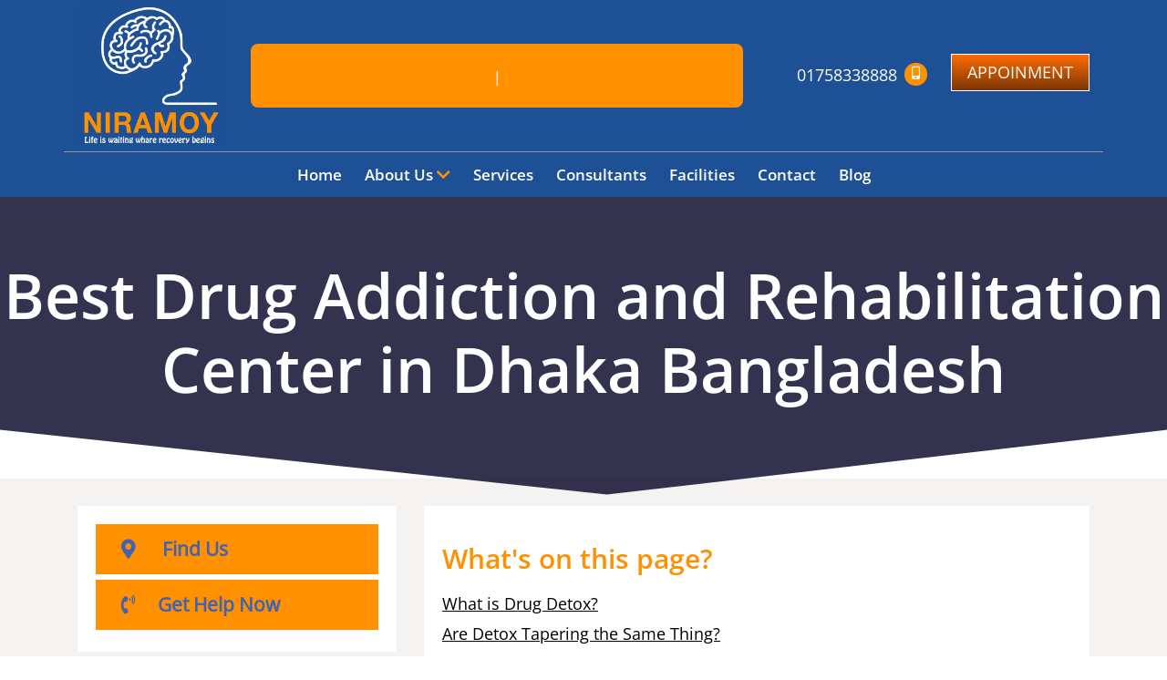

--- FILE ---
content_type: text/html; charset=UTF-8
request_url: https://niramoyhospital.org/service/best-drug-addiction-and-rehabilitation-center-in-dhaka/
body_size: 24013
content:
<!doctype html>

<html lang="en-US" prefix="og: https://ogp.me/ns#">

  <head><meta charset="utf-8"><script>if(navigator.userAgent.match(/MSIE|Internet Explorer/i)||navigator.userAgent.match(/Trident\/7\..*?rv:11/i)){var href=document.location.href;if(!href.match(/[?&]nowprocket/)){if(href.indexOf("?")==-1){if(href.indexOf("#")==-1){document.location.href=href+"?nowprocket=1"}else{document.location.href=href.replace("#","?nowprocket=1#")}}else{if(href.indexOf("#")==-1){document.location.href=href+"&nowprocket=1"}else{document.location.href=href.replace("#","&nowprocket=1#")}}}}</script><script>class RocketLazyLoadScripts{constructor(){this.triggerEvents=["keydown","mousedown","mousemove","touchmove","touchstart","touchend","wheel"],this.userEventHandler=this._triggerListener.bind(this),this.touchStartHandler=this._onTouchStart.bind(this),this.touchMoveHandler=this._onTouchMove.bind(this),this.touchEndHandler=this._onTouchEnd.bind(this),this.clickHandler=this._onClick.bind(this),this.interceptedClicks=[],window.addEventListener("pageshow",e=>{this.persisted=e.persisted}),window.addEventListener("DOMContentLoaded",()=>{this._preconnect3rdParties()}),this.delayedScripts={normal:[],async:[],defer:[]},this.trash=[],this.allJQueries=[]}_addUserInteractionListener(e){if(document.hidden){e._triggerListener();return}this.triggerEvents.forEach(t=>window.addEventListener(t,e.userEventHandler,{passive:!0})),window.addEventListener("touchstart",e.touchStartHandler,{passive:!0}),window.addEventListener("mousedown",e.touchStartHandler),document.addEventListener("visibilitychange",e.userEventHandler)}_removeUserInteractionListener(){this.triggerEvents.forEach(e=>window.removeEventListener(e,this.userEventHandler,{passive:!0})),document.removeEventListener("visibilitychange",this.userEventHandler)}_onTouchStart(e){"HTML"!==e.target.tagName&&(window.addEventListener("touchend",this.touchEndHandler),window.addEventListener("mouseup",this.touchEndHandler),window.addEventListener("touchmove",this.touchMoveHandler,{passive:!0}),window.addEventListener("mousemove",this.touchMoveHandler),e.target.addEventListener("click",this.clickHandler),this._renameDOMAttribute(e.target,"onclick","rocket-onclick"),this._pendingClickStarted())}_onTouchMove(e){window.removeEventListener("touchend",this.touchEndHandler),window.removeEventListener("mouseup",this.touchEndHandler),window.removeEventListener("touchmove",this.touchMoveHandler,{passive:!0}),window.removeEventListener("mousemove",this.touchMoveHandler),e.target.removeEventListener("click",this.clickHandler),this._renameDOMAttribute(e.target,"rocket-onclick","onclick"),this._pendingClickFinished()}_onTouchEnd(e){window.removeEventListener("touchend",this.touchEndHandler),window.removeEventListener("mouseup",this.touchEndHandler),window.removeEventListener("touchmove",this.touchMoveHandler,{passive:!0}),window.removeEventListener("mousemove",this.touchMoveHandler)}_onClick(e){e.target.removeEventListener("click",this.clickHandler),this._renameDOMAttribute(e.target,"rocket-onclick","onclick"),this.interceptedClicks.push(e),e.preventDefault(),e.stopPropagation(),e.stopImmediatePropagation(),this._pendingClickFinished()}_replayClicks(){window.removeEventListener("touchstart",this.touchStartHandler,{passive:!0}),window.removeEventListener("mousedown",this.touchStartHandler),this.interceptedClicks.forEach(e=>{e.target.dispatchEvent(new MouseEvent("click",{view:e.view,bubbles:!0,cancelable:!0}))})}_waitForPendingClicks(){return new Promise(e=>{this._isClickPending?this._pendingClickFinished=e:e()})}_pendingClickStarted(){this._isClickPending=!0}_pendingClickFinished(){this._isClickPending=!1}_renameDOMAttribute(e,t,i){e.hasAttribute&&e.hasAttribute(t)&&(event.target.setAttribute(i,event.target.getAttribute(t)),event.target.removeAttribute(t))}_triggerListener(){this._removeUserInteractionListener(this),"loading"===document.readyState?document.addEventListener("DOMContentLoaded",this._loadEverythingNow.bind(this)):this._loadEverythingNow()}_preconnect3rdParties(){let e=[];document.querySelectorAll("script[type=rocketlazyloadscript]").forEach(t=>{if(t.hasAttribute("src")){let i=new URL(t.src).origin;i!==location.origin&&e.push({src:i,crossOrigin:t.crossOrigin||"module"===t.getAttribute("data-rocket-type")})}}),e=[...new Map(e.map(e=>[JSON.stringify(e),e])).values()],this._batchInjectResourceHints(e,"preconnect")}async _loadEverythingNow(){this.lastBreath=Date.now(),this._delayEventListeners(this),this._delayJQueryReady(this),this._handleDocumentWrite(),this._registerAllDelayedScripts(),this._preloadAllScripts(),await this._loadScriptsFromList(this.delayedScripts.normal),await this._loadScriptsFromList(this.delayedScripts.defer),await this._loadScriptsFromList(this.delayedScripts.async);try{await this._triggerDOMContentLoaded(),await this._triggerWindowLoad()}catch(e){console.error(e)}window.dispatchEvent(new Event("rocket-allScriptsLoaded")),this._waitForPendingClicks().then(()=>{this._replayClicks()}),this._emptyTrash()}_registerAllDelayedScripts(){document.querySelectorAll("script[type=rocketlazyloadscript]").forEach(e=>{e.hasAttribute("data-rocket-src")?e.hasAttribute("async")&&!1!==e.async?this.delayedScripts.async.push(e):e.hasAttribute("defer")&&!1!==e.defer||"module"===e.getAttribute("data-rocket-type")?this.delayedScripts.defer.push(e):this.delayedScripts.normal.push(e):this.delayedScripts.normal.push(e)})}async _transformScript(e){return await this._littleBreath(),new Promise(t=>{function i(){e.setAttribute("data-rocket-status","executed"),t()}function r(){e.setAttribute("data-rocket-status","failed"),t()}try{let n=e.getAttribute("data-rocket-type"),s=e.getAttribute("data-rocket-src");if(n?(e.type=n,e.removeAttribute("data-rocket-type")):e.removeAttribute("type"),e.addEventListener("load",i),e.addEventListener("error",r),s)e.src=s,e.removeAttribute("data-rocket-src");else if(navigator.userAgent.indexOf("Firefox/")>0){var a=document.createElement("script");[...e.attributes].forEach(e=>{"type"!==e.nodeName&&a.setAttribute("data-rocket-type"===e.nodeName?"type":e.nodeName,e.nodeValue)}),a.text=e.text,e.parentNode.replaceChild(a,e),i()}else e.src="data:text/javascript;base64,"+btoa(e.text)}catch(o){r()}})}async _loadScriptsFromList(e){let t=e.shift();return t?(await this._transformScript(t),this._loadScriptsFromList(e)):Promise.resolve()}_preloadAllScripts(){this._batchInjectResourceHints([...this.delayedScripts.normal,...this.delayedScripts.defer,...this.delayedScripts.async],"preload")}_batchInjectResourceHints(e,t){var i=document.createDocumentFragment();e.forEach(e=>{let r=e.getAttribute&&e.getAttribute("data-rocket-src")||e.src;if(r){let n=document.createElement("link");n.href=r,n.rel=t,"preconnect"!==t&&(n.as="script"),e.getAttribute&&"module"===e.getAttribute("data-rocket-type")&&(n.crossOrigin=!0),e.crossOrigin&&(n.crossOrigin=e.crossOrigin),e.integrity&&(n.integrity=e.integrity),i.appendChild(n),this.trash.push(n)}}),document.head.appendChild(i)}_delayEventListeners(e){let t={};function i(e,i){!function e(i){!t[i]&&(t[i]={originalFunctions:{add:i.addEventListener,remove:i.removeEventListener},eventsToRewrite:[]},i.addEventListener=function(){arguments[0]=r(arguments[0]),t[i].originalFunctions.add.apply(i,arguments)},i.removeEventListener=function(){arguments[0]=r(arguments[0]),t[i].originalFunctions.remove.apply(i,arguments)});function r(e){return t[i].eventsToRewrite.indexOf(e)>=0?"rocket-"+e:e}}(e),t[e].eventsToRewrite.push(i)}function r(e,t){let i=e[t];Object.defineProperty(e,t,{get:()=>i||function(){},set(r){e["rocket"+t]=i=r}})}i(document,"DOMContentLoaded"),i(window,"DOMContentLoaded"),i(window,"load"),i(window,"pageshow"),i(document,"readystatechange"),r(document,"onreadystatechange"),r(window,"onload"),r(window,"onpageshow")}_delayJQueryReady(e){let t;function i(i){if(i&&i.fn&&!e.allJQueries.includes(i)){i.fn.ready=i.fn.init.prototype.ready=function(t){return e.domReadyFired?t.bind(document)(i):document.addEventListener("rocket-DOMContentLoaded",()=>t.bind(document)(i)),i([])};let r=i.fn.on;i.fn.on=i.fn.init.prototype.on=function(){if(this[0]===window){function e(e){return e.split(" ").map(e=>"load"===e||0===e.indexOf("load.")?"rocket-jquery-load":e).join(" ")}"string"==typeof arguments[0]||arguments[0]instanceof String?arguments[0]=e(arguments[0]):"object"==typeof arguments[0]&&Object.keys(arguments[0]).forEach(t=>{delete Object.assign(arguments[0],{[e(t)]:arguments[0][t]})[t]})}return r.apply(this,arguments),this},e.allJQueries.push(i)}t=i}i(window.jQuery),Object.defineProperty(window,"jQuery",{get:()=>t,set(e){i(e)}})}async _triggerDOMContentLoaded(){this.domReadyFired=!0,await this._littleBreath(),document.dispatchEvent(new Event("rocket-DOMContentLoaded")),await this._littleBreath(),window.dispatchEvent(new Event("rocket-DOMContentLoaded")),await this._littleBreath(),document.dispatchEvent(new Event("rocket-readystatechange")),await this._littleBreath(),document.rocketonreadystatechange&&document.rocketonreadystatechange()}async _triggerWindowLoad(){await this._littleBreath(),window.dispatchEvent(new Event("rocket-load")),await this._littleBreath(),window.rocketonload&&window.rocketonload(),await this._littleBreath(),this.allJQueries.forEach(e=>e(window).trigger("rocket-jquery-load")),await this._littleBreath();let e=new Event("rocket-pageshow");e.persisted=this.persisted,window.dispatchEvent(e),await this._littleBreath(),window.rocketonpageshow&&window.rocketonpageshow({persisted:this.persisted})}_handleDocumentWrite(){let e=new Map;document.write=document.writeln=function(t){let i=document.currentScript;i||console.error("WPRocket unable to document.write this: "+t);let r=document.createRange(),n=i.parentElement,s=e.get(i);void 0===s&&(s=i.nextSibling,e.set(i,s));let a=document.createDocumentFragment();r.setStart(a,0),a.appendChild(r.createContextualFragment(t)),n.insertBefore(a,s)}}async _littleBreath(){Date.now()-this.lastBreath>45&&(await this._requestAnimFrame(),this.lastBreath=Date.now())}async _requestAnimFrame(){return document.hidden?new Promise(e=>setTimeout(e)):new Promise(e=>requestAnimationFrame(e))}_emptyTrash(){this.trash.forEach(e=>e.remove())}static run(){let e=new RocketLazyLoadScripts;e._addUserInteractionListener(e)}}RocketLazyLoadScripts.run();</script>

    <!-- Required meta tags -->

    

    <meta name="viewport" content="width=device-width, initial-scale=1">

    <!-- <title>Niramoy-home</title> -->

    
<!-- Search Engine Optimization by Rank Math PRO - https://rankmath.com/ -->
<title>Best Drug Addiction and Rehabilitation Center in Dhaka Bangladesh</title>
<meta name="description" content="Are you looking for a top drug addiction and rehabilitation center in Dhaka, Bangladesh, choose NIRAMOY Hospital for exceptional mental health and rehab services."/>
<meta name="robots" content="index, follow, max-snippet:-1, max-video-preview:-1, max-image-preview:large"/>
<link rel="canonical" href="https://niramoyhospital.org/service/best-drug-addiction-and-rehabilitation-center-in-dhaka/" />
<meta property="og:locale" content="en_US" />
<meta property="og:type" content="article" />
<meta property="og:title" content="Best Drug Addiction and Rehabilitation Center in Dhaka Bangladesh" />
<meta property="og:description" content="Are you looking for a top drug addiction and rehabilitation center in Dhaka, Bangladesh, choose NIRAMOY Hospital for exceptional mental health and rehab services." />
<meta property="og:url" content="https://niramoyhospital.org/service/best-drug-addiction-and-rehabilitation-center-in-dhaka/" />
<meta property="og:site_name" content="Niramoy Hospital: Dhaka&#039;s Top Rehab &amp; Mental Health Center" />
<meta property="og:updated_time" content="2025-03-22T12:05:03+06:00" />
<meta property="og:image" content="https://i0.wp.com/niramoyhospital.org/wp-content/uploads/2021/12/EE-1024x686-1-3.webp" />
<meta property="og:image:secure_url" content="https://i0.wp.com/niramoyhospital.org/wp-content/uploads/2021/12/EE-1024x686-1-3.webp" />
<meta property="og:image:width" content="1024" />
<meta property="og:image:height" content="686" />
<meta property="og:image:alt" content="Best Drug Addiction and Rehabilitation Center in Dhaka Bangladesh" />
<meta property="og:image:type" content="image/webp" />
<meta name="twitter:card" content="summary_large_image" />
<meta name="twitter:title" content="Best Drug Addiction and Rehabilitation Center in Dhaka Bangladesh" />
<meta name="twitter:description" content="Are you looking for a top drug addiction and rehabilitation center in Dhaka, Bangladesh, choose NIRAMOY Hospital for exceptional mental health and rehab services." />
<meta name="twitter:image" content="https://i0.wp.com/niramoyhospital.org/wp-content/uploads/2021/12/EE-1024x686-1-3.webp" />
<!-- /Rank Math WordPress SEO plugin -->

<link rel='dns-prefetch' href='//static.addtoany.com' />
<link rel='dns-prefetch' href='//i0.wp.com' />
<link href='https://i0.wp.com' rel='preconnect' />
<link rel="alternate" title="oEmbed (JSON)" type="application/json+oembed" href="https://niramoyhospital.org/wp-json/oembed/1.0/embed?url=https%3A%2F%2Fniramoyhospital.org%2Fservice%2Fbest-drug-addiction-and-rehabilitation-center-in-dhaka%2F" />
<link rel="alternate" title="oEmbed (XML)" type="text/xml+oembed" href="https://niramoyhospital.org/wp-json/oembed/1.0/embed?url=https%3A%2F%2Fniramoyhospital.org%2Fservice%2Fbest-drug-addiction-and-rehabilitation-center-in-dhaka%2F&#038;format=xml" />
<style id='wp-img-auto-sizes-contain-inline-css' type='text/css'>
img:is([sizes=auto i],[sizes^="auto," i]){contain-intrinsic-size:3000px 1500px}
/*# sourceURL=wp-img-auto-sizes-contain-inline-css */
</style>
<style id='wp-emoji-styles-inline-css' type='text/css'>

	img.wp-smiley, img.emoji {
		display: inline !important;
		border: none !important;
		box-shadow: none !important;
		height: 1em !important;
		width: 1em !important;
		margin: 0 0.07em !important;
		vertical-align: -0.1em !important;
		background: none !important;
		padding: 0 !important;
	}
/*# sourceURL=wp-emoji-styles-inline-css */
</style>
<style id='wp-block-library-inline-css' type='text/css'>
:root{--wp-block-synced-color:#7a00df;--wp-block-synced-color--rgb:122,0,223;--wp-bound-block-color:var(--wp-block-synced-color);--wp-editor-canvas-background:#ddd;--wp-admin-theme-color:#007cba;--wp-admin-theme-color--rgb:0,124,186;--wp-admin-theme-color-darker-10:#006ba1;--wp-admin-theme-color-darker-10--rgb:0,107,160.5;--wp-admin-theme-color-darker-20:#005a87;--wp-admin-theme-color-darker-20--rgb:0,90,135;--wp-admin-border-width-focus:2px}@media (min-resolution:192dpi){:root{--wp-admin-border-width-focus:1.5px}}.wp-element-button{cursor:pointer}:root .has-very-light-gray-background-color{background-color:#eee}:root .has-very-dark-gray-background-color{background-color:#313131}:root .has-very-light-gray-color{color:#eee}:root .has-very-dark-gray-color{color:#313131}:root .has-vivid-green-cyan-to-vivid-cyan-blue-gradient-background{background:linear-gradient(135deg,#00d084,#0693e3)}:root .has-purple-crush-gradient-background{background:linear-gradient(135deg,#34e2e4,#4721fb 50%,#ab1dfe)}:root .has-hazy-dawn-gradient-background{background:linear-gradient(135deg,#faaca8,#dad0ec)}:root .has-subdued-olive-gradient-background{background:linear-gradient(135deg,#fafae1,#67a671)}:root .has-atomic-cream-gradient-background{background:linear-gradient(135deg,#fdd79a,#004a59)}:root .has-nightshade-gradient-background{background:linear-gradient(135deg,#330968,#31cdcf)}:root .has-midnight-gradient-background{background:linear-gradient(135deg,#020381,#2874fc)}:root{--wp--preset--font-size--normal:16px;--wp--preset--font-size--huge:42px}.has-regular-font-size{font-size:1em}.has-larger-font-size{font-size:2.625em}.has-normal-font-size{font-size:var(--wp--preset--font-size--normal)}.has-huge-font-size{font-size:var(--wp--preset--font-size--huge)}.has-text-align-center{text-align:center}.has-text-align-left{text-align:left}.has-text-align-right{text-align:right}.has-fit-text{white-space:nowrap!important}#end-resizable-editor-section{display:none}.aligncenter{clear:both}.items-justified-left{justify-content:flex-start}.items-justified-center{justify-content:center}.items-justified-right{justify-content:flex-end}.items-justified-space-between{justify-content:space-between}.screen-reader-text{border:0;clip-path:inset(50%);height:1px;margin:-1px;overflow:hidden;padding:0;position:absolute;width:1px;word-wrap:normal!important}.screen-reader-text:focus{background-color:#ddd;clip-path:none;color:#444;display:block;font-size:1em;height:auto;left:5px;line-height:normal;padding:15px 23px 14px;text-decoration:none;top:5px;width:auto;z-index:100000}html :where(.has-border-color){border-style:solid}html :where([style*=border-top-color]){border-top-style:solid}html :where([style*=border-right-color]){border-right-style:solid}html :where([style*=border-bottom-color]){border-bottom-style:solid}html :where([style*=border-left-color]){border-left-style:solid}html :where([style*=border-width]){border-style:solid}html :where([style*=border-top-width]){border-top-style:solid}html :where([style*=border-right-width]){border-right-style:solid}html :where([style*=border-bottom-width]){border-bottom-style:solid}html :where([style*=border-left-width]){border-left-style:solid}html :where(img[class*=wp-image-]){height:auto;max-width:100%}:where(figure){margin:0 0 1em}html :where(.is-position-sticky){--wp-admin--admin-bar--position-offset:var(--wp-admin--admin-bar--height,0px)}@media screen and (max-width:600px){html :where(.is-position-sticky){--wp-admin--admin-bar--position-offset:0px}}

/*# sourceURL=wp-block-library-inline-css */
</style><style id='global-styles-inline-css' type='text/css'>
:root{--wp--preset--aspect-ratio--square: 1;--wp--preset--aspect-ratio--4-3: 4/3;--wp--preset--aspect-ratio--3-4: 3/4;--wp--preset--aspect-ratio--3-2: 3/2;--wp--preset--aspect-ratio--2-3: 2/3;--wp--preset--aspect-ratio--16-9: 16/9;--wp--preset--aspect-ratio--9-16: 9/16;--wp--preset--color--black: #000000;--wp--preset--color--cyan-bluish-gray: #abb8c3;--wp--preset--color--white: #ffffff;--wp--preset--color--pale-pink: #f78da7;--wp--preset--color--vivid-red: #cf2e2e;--wp--preset--color--luminous-vivid-orange: #ff6900;--wp--preset--color--luminous-vivid-amber: #fcb900;--wp--preset--color--light-green-cyan: #7bdcb5;--wp--preset--color--vivid-green-cyan: #00d084;--wp--preset--color--pale-cyan-blue: #8ed1fc;--wp--preset--color--vivid-cyan-blue: #0693e3;--wp--preset--color--vivid-purple: #9b51e0;--wp--preset--gradient--vivid-cyan-blue-to-vivid-purple: linear-gradient(135deg,rgb(6,147,227) 0%,rgb(155,81,224) 100%);--wp--preset--gradient--light-green-cyan-to-vivid-green-cyan: linear-gradient(135deg,rgb(122,220,180) 0%,rgb(0,208,130) 100%);--wp--preset--gradient--luminous-vivid-amber-to-luminous-vivid-orange: linear-gradient(135deg,rgb(252,185,0) 0%,rgb(255,105,0) 100%);--wp--preset--gradient--luminous-vivid-orange-to-vivid-red: linear-gradient(135deg,rgb(255,105,0) 0%,rgb(207,46,46) 100%);--wp--preset--gradient--very-light-gray-to-cyan-bluish-gray: linear-gradient(135deg,rgb(238,238,238) 0%,rgb(169,184,195) 100%);--wp--preset--gradient--cool-to-warm-spectrum: linear-gradient(135deg,rgb(74,234,220) 0%,rgb(151,120,209) 20%,rgb(207,42,186) 40%,rgb(238,44,130) 60%,rgb(251,105,98) 80%,rgb(254,248,76) 100%);--wp--preset--gradient--blush-light-purple: linear-gradient(135deg,rgb(255,206,236) 0%,rgb(152,150,240) 100%);--wp--preset--gradient--blush-bordeaux: linear-gradient(135deg,rgb(254,205,165) 0%,rgb(254,45,45) 50%,rgb(107,0,62) 100%);--wp--preset--gradient--luminous-dusk: linear-gradient(135deg,rgb(255,203,112) 0%,rgb(199,81,192) 50%,rgb(65,88,208) 100%);--wp--preset--gradient--pale-ocean: linear-gradient(135deg,rgb(255,245,203) 0%,rgb(182,227,212) 50%,rgb(51,167,181) 100%);--wp--preset--gradient--electric-grass: linear-gradient(135deg,rgb(202,248,128) 0%,rgb(113,206,126) 100%);--wp--preset--gradient--midnight: linear-gradient(135deg,rgb(2,3,129) 0%,rgb(40,116,252) 100%);--wp--preset--font-size--small: 13px;--wp--preset--font-size--medium: 20px;--wp--preset--font-size--large: 36px;--wp--preset--font-size--x-large: 42px;--wp--preset--spacing--20: 0.44rem;--wp--preset--spacing--30: 0.67rem;--wp--preset--spacing--40: 1rem;--wp--preset--spacing--50: 1.5rem;--wp--preset--spacing--60: 2.25rem;--wp--preset--spacing--70: 3.38rem;--wp--preset--spacing--80: 5.06rem;--wp--preset--shadow--natural: 6px 6px 9px rgba(0, 0, 0, 0.2);--wp--preset--shadow--deep: 12px 12px 50px rgba(0, 0, 0, 0.4);--wp--preset--shadow--sharp: 6px 6px 0px rgba(0, 0, 0, 0.2);--wp--preset--shadow--outlined: 6px 6px 0px -3px rgb(255, 255, 255), 6px 6px rgb(0, 0, 0);--wp--preset--shadow--crisp: 6px 6px 0px rgb(0, 0, 0);}:where(.is-layout-flex){gap: 0.5em;}:where(.is-layout-grid){gap: 0.5em;}body .is-layout-flex{display: flex;}.is-layout-flex{flex-wrap: wrap;align-items: center;}.is-layout-flex > :is(*, div){margin: 0;}body .is-layout-grid{display: grid;}.is-layout-grid > :is(*, div){margin: 0;}:where(.wp-block-columns.is-layout-flex){gap: 2em;}:where(.wp-block-columns.is-layout-grid){gap: 2em;}:where(.wp-block-post-template.is-layout-flex){gap: 1.25em;}:where(.wp-block-post-template.is-layout-grid){gap: 1.25em;}.has-black-color{color: var(--wp--preset--color--black) !important;}.has-cyan-bluish-gray-color{color: var(--wp--preset--color--cyan-bluish-gray) !important;}.has-white-color{color: var(--wp--preset--color--white) !important;}.has-pale-pink-color{color: var(--wp--preset--color--pale-pink) !important;}.has-vivid-red-color{color: var(--wp--preset--color--vivid-red) !important;}.has-luminous-vivid-orange-color{color: var(--wp--preset--color--luminous-vivid-orange) !important;}.has-luminous-vivid-amber-color{color: var(--wp--preset--color--luminous-vivid-amber) !important;}.has-light-green-cyan-color{color: var(--wp--preset--color--light-green-cyan) !important;}.has-vivid-green-cyan-color{color: var(--wp--preset--color--vivid-green-cyan) !important;}.has-pale-cyan-blue-color{color: var(--wp--preset--color--pale-cyan-blue) !important;}.has-vivid-cyan-blue-color{color: var(--wp--preset--color--vivid-cyan-blue) !important;}.has-vivid-purple-color{color: var(--wp--preset--color--vivid-purple) !important;}.has-black-background-color{background-color: var(--wp--preset--color--black) !important;}.has-cyan-bluish-gray-background-color{background-color: var(--wp--preset--color--cyan-bluish-gray) !important;}.has-white-background-color{background-color: var(--wp--preset--color--white) !important;}.has-pale-pink-background-color{background-color: var(--wp--preset--color--pale-pink) !important;}.has-vivid-red-background-color{background-color: var(--wp--preset--color--vivid-red) !important;}.has-luminous-vivid-orange-background-color{background-color: var(--wp--preset--color--luminous-vivid-orange) !important;}.has-luminous-vivid-amber-background-color{background-color: var(--wp--preset--color--luminous-vivid-amber) !important;}.has-light-green-cyan-background-color{background-color: var(--wp--preset--color--light-green-cyan) !important;}.has-vivid-green-cyan-background-color{background-color: var(--wp--preset--color--vivid-green-cyan) !important;}.has-pale-cyan-blue-background-color{background-color: var(--wp--preset--color--pale-cyan-blue) !important;}.has-vivid-cyan-blue-background-color{background-color: var(--wp--preset--color--vivid-cyan-blue) !important;}.has-vivid-purple-background-color{background-color: var(--wp--preset--color--vivid-purple) !important;}.has-black-border-color{border-color: var(--wp--preset--color--black) !important;}.has-cyan-bluish-gray-border-color{border-color: var(--wp--preset--color--cyan-bluish-gray) !important;}.has-white-border-color{border-color: var(--wp--preset--color--white) !important;}.has-pale-pink-border-color{border-color: var(--wp--preset--color--pale-pink) !important;}.has-vivid-red-border-color{border-color: var(--wp--preset--color--vivid-red) !important;}.has-luminous-vivid-orange-border-color{border-color: var(--wp--preset--color--luminous-vivid-orange) !important;}.has-luminous-vivid-amber-border-color{border-color: var(--wp--preset--color--luminous-vivid-amber) !important;}.has-light-green-cyan-border-color{border-color: var(--wp--preset--color--light-green-cyan) !important;}.has-vivid-green-cyan-border-color{border-color: var(--wp--preset--color--vivid-green-cyan) !important;}.has-pale-cyan-blue-border-color{border-color: var(--wp--preset--color--pale-cyan-blue) !important;}.has-vivid-cyan-blue-border-color{border-color: var(--wp--preset--color--vivid-cyan-blue) !important;}.has-vivid-purple-border-color{border-color: var(--wp--preset--color--vivid-purple) !important;}.has-vivid-cyan-blue-to-vivid-purple-gradient-background{background: var(--wp--preset--gradient--vivid-cyan-blue-to-vivid-purple) !important;}.has-light-green-cyan-to-vivid-green-cyan-gradient-background{background: var(--wp--preset--gradient--light-green-cyan-to-vivid-green-cyan) !important;}.has-luminous-vivid-amber-to-luminous-vivid-orange-gradient-background{background: var(--wp--preset--gradient--luminous-vivid-amber-to-luminous-vivid-orange) !important;}.has-luminous-vivid-orange-to-vivid-red-gradient-background{background: var(--wp--preset--gradient--luminous-vivid-orange-to-vivid-red) !important;}.has-very-light-gray-to-cyan-bluish-gray-gradient-background{background: var(--wp--preset--gradient--very-light-gray-to-cyan-bluish-gray) !important;}.has-cool-to-warm-spectrum-gradient-background{background: var(--wp--preset--gradient--cool-to-warm-spectrum) !important;}.has-blush-light-purple-gradient-background{background: var(--wp--preset--gradient--blush-light-purple) !important;}.has-blush-bordeaux-gradient-background{background: var(--wp--preset--gradient--blush-bordeaux) !important;}.has-luminous-dusk-gradient-background{background: var(--wp--preset--gradient--luminous-dusk) !important;}.has-pale-ocean-gradient-background{background: var(--wp--preset--gradient--pale-ocean) !important;}.has-electric-grass-gradient-background{background: var(--wp--preset--gradient--electric-grass) !important;}.has-midnight-gradient-background{background: var(--wp--preset--gradient--midnight) !important;}.has-small-font-size{font-size: var(--wp--preset--font-size--small) !important;}.has-medium-font-size{font-size: var(--wp--preset--font-size--medium) !important;}.has-large-font-size{font-size: var(--wp--preset--font-size--large) !important;}.has-x-large-font-size{font-size: var(--wp--preset--font-size--x-large) !important;}
/*# sourceURL=global-styles-inline-css */
</style>

<style id='classic-theme-styles-inline-css' type='text/css'>
/*! This file is auto-generated */
.wp-block-button__link{color:#fff;background-color:#32373c;border-radius:9999px;box-shadow:none;text-decoration:none;padding:calc(.667em + 2px) calc(1.333em + 2px);font-size:1.125em}.wp-block-file__button{background:#32373c;color:#fff;text-decoration:none}
/*# sourceURL=/wp-includes/css/classic-themes.min.css */
</style>
<link data-minify="1" rel='stylesheet' id='contact-form-7-css' href='https://niramoyhospital.org/wp-content/cache/min/1/wp-content/plugins/contact-form-7/includes/css/styles.css?ver=1734950109' type='text/css' media='all' />
<link data-minify="1" rel='stylesheet' id='wpcore-css' href='https://niramoyhospital.org/wp-content/cache/min/1/wp-content/themes/niramoyhospital/assets/css/wpcore.css?ver=1734950109' type='text/css' media='all' />
<link data-minify="1" rel='stylesheet' id='slickslider-css' href='https://niramoyhospital.org/wp-content/cache/min/1/wp-content/themes/niramoyhospital/assets/css/slick.css?ver=1734950109' type='text/css' media='all' />
<link data-minify="1" rel='stylesheet' id='allcss-css' href='https://niramoyhospital.org/wp-content/cache/min/1/wp-content/themes/niramoyhospital/assets/css/all.css?ver=1734950109' type='text/css' media='all' />
<link data-minify="1" rel='stylesheet' id='animated-css' href='https://niramoyhospital.org/wp-content/cache/min/1/wp-content/themes/niramoyhospital/assets/css/animate.css?ver=1734950109' type='text/css' media='all' />
<link data-minify="1" rel='stylesheet' id='demo-css' href='https://niramoyhospital.org/wp-content/cache/min/1/wp-content/themes/niramoyhospital/assets/css/demo.css?ver=1734950109' type='text/css' media='all' />
<link data-minify="1" rel='stylesheet' id='mmenu-css' href='https://niramoyhospital.org/wp-content/cache/min/1/wp-content/themes/niramoyhospital/assets/css/mmenu.css?ver=1734950109' type='text/css' media='all' />
<link data-minify="1" rel='stylesheet' id='youtubepopup-css' href='https://niramoyhospital.org/wp-content/cache/min/1/wp-content/themes/niramoyhospital/assets/css/YouTubePopUp.css?ver=1734950109' type='text/css' media='all' />
<link data-minify="1" rel='stylesheet' id='main-css' href='https://niramoyhospital.org/wp-content/cache/min/1/wp-content/themes/niramoyhospital/assets/css/main.css?ver=1734950109' type='text/css' media='all' />
<link data-minify="1" rel='stylesheet' id='nirahosdt-css' href='https://niramoyhospital.org/wp-content/cache/min/1/wp-content/themes/niramoyhospital/style.css?ver=1734950109' type='text/css' media='all' />
<link rel='stylesheet' id='chaty-front-css-css' href='https://niramoyhospital.org/wp-content/plugins/chaty/css/chaty-front.min.css?ver=3.5.11734951168' type='text/css' media='all' />
<link rel='stylesheet' id='addtoany-css' href='https://niramoyhospital.org/wp-content/plugins/add-to-any/addtoany.min.css?ver=1.16' type='text/css' media='all' />
<style id='rocket-lazyload-inline-css' type='text/css'>
.rll-youtube-player{position:relative;padding-bottom:56.23%;height:0;overflow:hidden;max-width:100%;}.rll-youtube-player:focus-within{outline: 2px solid currentColor;outline-offset: 5px;}.rll-youtube-player iframe{position:absolute;top:0;left:0;width:100%;height:100%;z-index:100;background:0 0}.rll-youtube-player img{bottom:0;display:block;left:0;margin:auto;max-width:100%;width:100%;position:absolute;right:0;top:0;border:none;height:auto;-webkit-transition:.4s all;-moz-transition:.4s all;transition:.4s all}.rll-youtube-player img:hover{-webkit-filter:brightness(75%)}.rll-youtube-player .play{height:100%;width:100%;left:0;top:0;position:absolute;background:url(https://i0.wp.com/niramoyhospital.org/wp-content/plugins/wp-rocket/assets/img/youtube.png) no-repeat center;background-color: transparent !important;cursor:pointer;border:none;}
/*# sourceURL=rocket-lazyload-inline-css */
</style>
<script type="rocketlazyloadscript" data-rocket-type="text/javascript" id="addtoany-core-js-before">
/* <![CDATA[ */
window.a2a_config=window.a2a_config||{};a2a_config.callbacks=[];a2a_config.overlays=[];a2a_config.templates={};

//# sourceURL=addtoany-core-js-before
/* ]]> */
</script>
<script type="rocketlazyloadscript" data-rocket-type="text/javascript" defer data-rocket-src="https://static.addtoany.com/menu/page.js" id="addtoany-core-js"></script>
<script type="rocketlazyloadscript" data-rocket-type="text/javascript" data-rocket-src="https://niramoyhospital.org/wp-includes/js/jquery/jquery.min.js?ver=3.7.1" id="jquery-core-js" defer></script>
<script type="rocketlazyloadscript" data-rocket-type="text/javascript" data-rocket-src="https://niramoyhospital.org/wp-includes/js/jquery/jquery-migrate.min.js?ver=3.4.1" id="jquery-migrate-js" defer></script>
<script type="rocketlazyloadscript" data-rocket-type="text/javascript" defer data-rocket-src="https://niramoyhospital.org/wp-content/plugins/add-to-any/addtoany.min.js?ver=1.1" id="addtoany-jquery-js"></script>
<link rel="https://api.w.org/" href="https://niramoyhospital.org/wp-json/" /><link rel="EditURI" type="application/rsd+xml" title="RSD" href="https://niramoyhospital.org/xmlrpc.php?rsd" />
<meta name="generator" content="WordPress 6.9" />
<link rel='shortlink' href='https://niramoyhospital.org/?p=579' />
<!-- HFCM by 99 Robots - Snippet # 1: Ahref web analytics -->
<script type="rocketlazyloadscript" data-minify="1" data-rocket-src="https://niramoyhospital.org/wp-content/cache/min/1/analytics.js?ver=1737194256" data-key="53d00dJxA97xnt2KjyNe9g" async></script>
<!-- /end HFCM by 99 Robots -->
<link rel="icon" href="https://i0.wp.com/niramoyhospital.org/wp-content/uploads/2022/01/cropped-Nira-01-32x32.png" sizes="32x32" />
<link rel="icon" href="https://i0.wp.com/niramoyhospital.org/wp-content/uploads/2022/01/cropped-Nira-01-192x192.png" sizes="192x192" />
<link rel="apple-touch-icon" href="https://i0.wp.com/niramoyhospital.org/wp-content/uploads/2022/01/cropped-Nira-01-180x180.png" />
<meta name="msapplication-TileImage" content="https://i0.wp.com/niramoyhospital.org/wp-content/uploads/2022/01/cropped-Nira-01-270x270.png" />
		<style type="text/css" id="wp-custom-css">
			.constant_check input[type="submit"]{
	padding:10px 20px!important;
}

.pagination {
	padding-top:30px;
}

.page-numbers{
	padding: 3px 8px;
    border: 1px double green;
    margin: 0px 5px;
}

.widget_title{
	margin-top:0px;
}

/* 404 page style */

#notfound {
  position: relative;
  height: 100vh;
}

#notfound .notfound {
  position: absolute;
  left: 50%;
  top: 50%;
  -webkit-transform: translate(-50%, -50%);
      -ms-transform: translate(-50%, -50%);
          transform: translate(-50%, -50%);
}

.notfound {
  max-width: 460px;
  width: 100%;
  text-align: center;
  line-height: 1.4;
}

.notfound .notfound-404 {
  position: relative;
  width: 180px;
  height: 180px;
  margin: 0px auto 50px;
}

.notfound .notfound-404>div:first-child {
  position: absolute;
  left: 0;
  right: 0;
  top: 0;
  bottom: 0;
  background: #ffa200;
  -webkit-transform: rotate(45deg);
      -ms-transform: rotate(45deg);
          transform: rotate(45deg);
  border: 5px dashed #000;
  border-radius: 5px;
}

.notfound .notfound-404>div:first-child:before {
  content: '';
  position: absolute;
  left: -5px;
  right: -5px;
  bottom: -5px;
  top: -5px;
  -webkit-box-shadow: 0px 0px 0px 5px rgba(0, 0, 0, 0.1) inset;
          box-shadow: 0px 0px 0px 5px rgba(0, 0, 0, 0.1) inset;
  border-radius: 5px;
}

.notfound .notfound-404 h1 {
  font-family: 'Cabin', sans-serif;
  color: #000;
  font-weight: 700;
  margin: 0;
  font-size: 90px;
  position: absolute;
  top: 50%;
  -webkit-transform: translate(-50%, -50%);
      -ms-transform: translate(-50%, -50%);
          transform: translate(-50%, -50%);
  left: 50%;
  text-align: center;
  height: 40px;
  line-height: 40px;
}

.notfound h2 {
  font-family: 'Cabin', sans-serif;
  font-size: 33px;
  font-weight: 700;
  text-transform: uppercase;
  letter-spacing: 7px;
}

.notfound p {
  font-family: 'Cabin', sans-serif;
  font-size: 16px;
  color: #000;
  font-weight: 400;
}

.notfound a {
  font-family: 'Cabin', sans-serif;
  display: inline-block;
  padding: 10px 25px;
  background-color: #8f8f8f;
  border: none;
  border-radius: 40px;
  color: #fff;
  font-size: 14px;
  font-weight: 700;
  text-transform: uppercase;
  text-decoration: none;
  -webkit-transition: 0.2s all;
  transition: 0.2s all;
}

.notfound a:hover {
  background-color: #2c2c2c;
}

/* slider */
.slide {
  height: 100%;
}

/* home service  */
.servicves_inner .sevicimg_bg a img{
	object-fit:unset!important;
}

/* footer section */
.whatsapp{
	background-color:#37a537;
}

.dctrtitle{
	line-height:1.4!important;
}
.proffesion_content p{
	margin-bottom:8px!important;
}

.dctrtitle{
	font-size:18px!important;
}		</style>
		<noscript><style id="rocket-lazyload-nojs-css">.rll-youtube-player, [data-lazy-src]{display:none !important;}</style></noscript>	  
	  
	  <!-- Google Tag Manager -->
<script type="rocketlazyloadscript">(function(w,d,s,l,i){w[l]=w[l]||[];w[l].push({'gtm.start':
new Date().getTime(),event:'gtm.js'});var f=d.getElementsByTagName(s)[0],
j=d.createElement(s),dl=l!='dataLayer'?'&l='+l:'';j.async=true;j.src=
'https://www.googletagmanager.com/gtm.js?id='+i+dl;f.parentNode.insertBefore(j,f);
})(window,document,'script','dataLayer','GTM-W62D7HR');</script>
<!-- End Google Tag Manager -->
	  

  </head>

  <body>
	  
	  
<!-- <noscript><iframe src="https://www.googletagmanager.com/ns.html?id=GTM-W62D7HR"
height="0" width="0" style="display:none;visibility:hidden"></iframe></noscript> -->

      <div class="wrapper">

      

    <div class="scrol_btn">

        <i class="fas fa-chevron-up"></i>

      </div>
      <!-- scroll end -->
      <div class="header_top">

        <div class="container">

            <div class="row">

                <div class="col-4 col-sm-4 col-md-5 col-lg-2 logoalign">

                    <div class="logo">

                        <a href="https://niramoyhospital.org"><img width="290" height="300" src="data:image/svg+xml,%3Csvg%20xmlns='http://www.w3.org/2000/svg'%20viewBox='0%200%20290%20300'%3E%3C/svg%3E" class="attachment-medium size-medium" alt="" decoding="async" fetchpriority="high" data-lazy-srcset="https://i0.wp.com/niramoyhospital.org/wp-content/uploads/2022/06/logo-2-min-290x300.png 290w, https://i0.wp.com/niramoyhospital.org/wp-content/uploads/2022/06/logo-2-min-990x1024.png 990w, https://i0.wp.com/niramoyhospital.org/wp-content/uploads/2022/06/logo-2-min-768x795.png 768w, https://i0.wp.com/niramoyhospital.org/wp-content/uploads/2022/06/logo-2-min-1484x1536.png 1484w, https://i0.wp.com/niramoyhospital.org/wp-content/uploads/2022/06/logo-2-min-1979x2048.png 1979w" data-lazy-sizes="(max-width: 290px) 100vw, 290px" data-lazy-src="https://i0.wp.com/niramoyhospital.org/wp-content/uploads/2022/06/logo-2-min-290x300.png" /><noscript><img width="290" height="300" src="https://i0.wp.com/niramoyhospital.org/wp-content/uploads/2022/06/logo-2-min-290x300.png" class="attachment-medium size-medium" alt="" decoding="async" fetchpriority="high" srcset="https://i0.wp.com/niramoyhospital.org/wp-content/uploads/2022/06/logo-2-min-290x300.png 290w, https://i0.wp.com/niramoyhospital.org/wp-content/uploads/2022/06/logo-2-min-990x1024.png 990w, https://i0.wp.com/niramoyhospital.org/wp-content/uploads/2022/06/logo-2-min-768x795.png 768w, https://i0.wp.com/niramoyhospital.org/wp-content/uploads/2022/06/logo-2-min-1484x1536.png 1484w, https://i0.wp.com/niramoyhospital.org/wp-content/uploads/2022/06/logo-2-min-1979x2048.png 1979w" sizes="(max-width: 290px) 100vw, 290px" /></noscript></a>
                    </div>

                </div>

                <div class="col-lg-6 heading_typingalign">

                    <div class="heading_typing text-center">

                            <h3 class="tagLine">

                            <span class="asFlex">

                                <span class="header-sub-title" id="word" style="color: #fff;"></span>

                                <span class="header-sub-title blinkani" style="color: #fff;">|</span>

                            </span>

                        </h3>

                        </div>

                    

                        
                        <script type="rocketlazyloadscript">

                        const words = ["NIRAMOY Specialized Hospital for Treatment of Mental Disorder  and Drug Dependence", "NIRAMOY Specialized Hospital for Treatment of Mental Disorder  and Drug Dependence", "NIRAMOY Specialized Hospital for Treatment of Mental Disorder  and Drug Dependence"];

                        let j = 0;
                        let timer;

                        function typingEffect() {

                            let word = words[j].split("");

                            var loopTyping = function (){

                                if (word.length > 0) {

                                    document.getElementById('word').innerHTML += word.shift();

                                } else {

                                    deletingEffect();

                                    return false;

                                };

                                timer = setTimeout(loopTyping, 100); //50

                            };

                            loopTyping();

                        };

                        function deletingEffect() {

                            let word = words[j].split("");

                            var loopDeleting = function () {

                                if (word.length > 0) {

                                    word.pop();

                                    document.getElementById('word').innerHTML = word.join("");

                                } else {

                                    if (words.length > (j + 1)) {

                                        j++;

                                    } else {

                                        j = 0;

                                    };

                                    typingEffect();

                                    return false;

                                };

                                timer = setTimeout(loopDeleting, 30); //20

                            };

                            loopDeleting();

                        };

                        typingEffect();

                    </script>

                </div>

                

                <div class="col-8 col-sm-8 col-md-7 col-lg-4 apointment_align">

                    <div class="apointment_btn wow slideInRight">

                        <div class="row">

                            <div class="col-12 col-sm-6 col-md-6 col-lg-6 order-md-2 header_flex_align order-sm-2">

                                <div class="header_flex">

                                    <!-- Button trigger modal -->

                                    
                                        

                                                <div class="button_header ms-auto">

                                                <button type="button" data-bs-toggle="modal" data-bs-target="#exampleModal">APPOINMENT</button>

                                                </div>

                                                
                                        <!-- Modal -->

                                        <div class="modal fade" id="exampleModal" tabindex="-1" aria-labelledby="exampleModalLabel" aria-hidden="true">

                                            <div class="modal-dialog">

                                            <div class="modal-content">

                                                <div class="modal-body">

                                                    <div class="slider_appoinment">

                                                        

                                                        
<div class="wpcf7 no-js" id="wpcf7-f683-o1" lang="en-US" dir="ltr" data-wpcf7-id="683">
<div class="screen-reader-response"><p role="status" aria-live="polite" aria-atomic="true"></p> <ul></ul></div>
<form action="/service/best-drug-addiction-and-rehabilitation-center-in-dhaka/#wpcf7-f683-o1" method="post" class="wpcf7-form init" aria-label="Contact form" novalidate="novalidate" data-status="init">
<fieldset class="hidden-fields-container"><input type="hidden" name="_wpcf7" value="683" /><input type="hidden" name="_wpcf7_version" value="6.1.4" /><input type="hidden" name="_wpcf7_locale" value="en_US" /><input type="hidden" name="_wpcf7_unit_tag" value="wpcf7-f683-o1" /><input type="hidden" name="_wpcf7_container_post" value="0" /><input type="hidden" name="_wpcf7_posted_data_hash" value="" />
</fieldset>
<div class="slider_appoinment">
	<div class="row">
		<div class="col-12">
			<div class="BookApoinment text-center">
				<h3>BOOK APPOINMENT
				</h3>
			</div>
		</div>
		<div class="col-12 col-sm-12 col-md-6">
			<p><span class="wpcf7-form-control-wrap" data-name="name"><input size="40" maxlength="400" class="wpcf7-form-control wpcf7-text wpcf7-validates-as-required inputtextclr" aria-required="true" aria-invalid="false" placeholder="Name" value="" type="text" name="name" /></span>
			</p>
		</div>
		<div class="col-12 col-sm-12 col-md-6">
			<p><span class="wpcf7-form-control-wrap" data-name="number"><input size="40" maxlength="400" class="wpcf7-form-control wpcf7-text wpcf7-validates-as-required" aria-required="true" aria-invalid="false" placeholder="Mobile" value="" type="text" name="number" /></span>
			</p>
		</div>
		<div class="col-12 col-sm-12 col-md-6">
			<p><span class="wpcf7-form-control-wrap" data-name="age"><input size="40" maxlength="400" class="wpcf7-form-control wpcf7-text wpcf7-validates-as-required" aria-required="true" aria-invalid="false" placeholder="Age" value="" type="text" name="age" /></span>
			</p>
		</div>
		<div class="col-12 col-sm-12 col-md-6">
			<div class="aponmnt_drop">
				<p><span class="wpcf7-form-control-wrap" data-name="cons"><select class="wpcf7-form-control wpcf7-select wpcf7-validates-as-required" aria-required="true" aria-invalid="false" name="cons"><option value="Consultant">Consultant</option><option value="Action">Action</option><option value="Consultant">Consultant</option><option value="Action">Action</option><option value="Consultant">Consultant</option><option value="Action">Action</option></select></span>
				</p>
			</div>
		</div>
		<div class="col-12 col-sm-12 col-md-6 ">
			<p><span class="wpcf7-form-control-wrap" data-name="date"><input class="wpcf7-form-control wpcf7-date wpcf7-validates-as-date" min="2022-01-03" max="2030-12-03" aria-invalid="false" value="" type="date" name="date" /></span>
			</p>
		</div>
		<div class="col-12 col-sm-12 col-md-6">
			<p><span class="wpcf7-form-control-wrap" data-name="msg"><textarea cols="40" rows="10" maxlength="2000" class="wpcf7-form-control wpcf7-textarea wpcf7-validates-as-required" aria-required="true" aria-invalid="false" placeholder="Massage" name="msg"></textarea></span>
			</p>
		</div>
	</div>
	<div class="slider_submit text-center mt-3 mb-3">
		<p><input class="wpcf7-form-control wpcf7-submit has-spinner" type="submit" value="Submit" />
		</p>
	</div>
</div><div class="wpcf7-response-output" aria-hidden="true"></div>
</form>
</div>

                                                        

                                                    </div>

                                                </div>

                                                <div class="modal-footer">

                                                <button type="button" class="btn btn-secondary" data-bs-dismiss="modal">Close</button>

                                                </div>

                                            </div>

                                            </div>

                                        </div>

                                    </div>

                            </div>

                            <div class="col-12 col-sm-6 col-md-6 col-lg-6 order-md-1 menu_cntct_align order-sm-1">

                                <div class="menu_cntct">

                                    <!-- <a href="#">  <span>01758338888</span> <i class="fas fa-mobile-alt"></i></a> -->

                                    
                                            <a href="tel:01758338888"><span>01758338888</span><i class="fas fa-mobile-alt"></i></a> 

                                        
                                </div>

                            </div>

                        </div>

                    </div>                                

                </div>

            </div>

        </div>

      </div>
     <!-- TOP Header end -->

    <div class="main_menusticky">

        <div class="menuSec">

            <div class="container">

                <div class="row">

                    <div class="col-12 col-sm-12 col-md-12 col-lg-12 menubar_align order-sm-2">

                        <div class="main_menu">

                            <div id="page">

                                <div class="header">

                                    <a href="#menu"><span></span></a>

                                </div>

                                <div id="menu" class="menu-main-menu-container"><ul><li id="menu-item-656" class="menu-item menu-item-type-post_type menu-item-object-page menu-item-home menu-item-656"><a href="https://niramoyhospital.org/">Home</a></li>
<li id="menu-item-540" class="menu-item menu-item-type-post_type menu-item-object-page menu-item-has-children menu-item-540"><a href="https://niramoyhospital.org/about-us/">About Us <span><i class="fas fa-chevron-down"></i></span></a>
<ul class="sub-menu">
	<li id="menu-item-765" class="menu-item menu-item-type-post_type menu-item-object-page menu-item-765"><a href="https://niramoyhospital.org/why-choose-niramoy-hospital/">Why Niramoy</a></li>
	<li id="menu-item-776" class="menu-item menu-item-type-post_type menu-item-object-page menu-item-776"><a href="https://niramoyhospital.org/gallery/">Gallery</a></li>
	<li id="menu-item-710" class="menu-item menu-item-type-post_type menu-item-object-page menu-item-710"><a href="https://niramoyhospital.org/media/">Media</a></li>
	<li id="menu-item-703" class="menu-item menu-item-type-post_type menu-item-object-page menu-item-703"><a href="https://niramoyhospital.org/quality-policy/">Quality Policy</a></li>
	<li id="menu-item-671" class="menu-item menu-item-type-custom menu-item-object-custom menu-item-671"><a href="#">Membership</a></li>
	<li id="menu-item-672" class="menu-item menu-item-type-custom menu-item-object-custom menu-item-672"><a href="#">Infrastructure</a></li>
</ul>
</li>
<li id="menu-item-376" class="menu-item menu-item-type-custom menu-item-object-custom menu-item-376"><a href="https://niramoyhospital.org/service/">Services</a></li>
<li id="menu-item-377" class="menu-item menu-item-type-custom menu-item-object-custom menu-item-377"><a href="https://niramoyhospital.org/consultant/">Consultants</a></li>
<li id="menu-item-378" class="menu-item menu-item-type-custom menu-item-object-custom menu-item-378"><a href="https://niramoyhospital.org/faciliti">Facilities</a></li>
<li id="menu-item-522" class="menu-item menu-item-type-post_type menu-item-object-page menu-item-522"><a href="https://niramoyhospital.org/contact/">Contact</a></li>
<li id="menu-item-249" class="menu-item menu-item-type-custom menu-item-object-custom menu-item-249"><a href="https://niramoyhospital.org/blog/">Blog</a></li>
</ul></div>
                            </div>     

                            <div class="desktop_MenuBlock">

                                <div class="desktop_menu"><ul><li class="menu-item menu-item-type-post_type menu-item-object-page menu-item-home menu-item-656"><a href="https://niramoyhospital.org/">Home</a></li>
<li class="menu-item menu-item-type-post_type menu-item-object-page menu-item-has-children menu-item-540"><a href="https://niramoyhospital.org/about-us/">About Us <span><i class="fas fa-chevron-down"></i></span></a>
<ul class="sub-menu">
	<li class="menu-item menu-item-type-post_type menu-item-object-page menu-item-765"><a href="https://niramoyhospital.org/why-choose-niramoy-hospital/">Why Niramoy</a></li>
	<li class="menu-item menu-item-type-post_type menu-item-object-page menu-item-776"><a href="https://niramoyhospital.org/gallery/">Gallery</a></li>
	<li class="menu-item menu-item-type-post_type menu-item-object-page menu-item-710"><a href="https://niramoyhospital.org/media/">Media</a></li>
	<li class="menu-item menu-item-type-post_type menu-item-object-page menu-item-703"><a href="https://niramoyhospital.org/quality-policy/">Quality Policy</a></li>
	<li class="menu-item menu-item-type-custom menu-item-object-custom menu-item-671"><a href="#">Membership</a></li>
	<li class="menu-item menu-item-type-custom menu-item-object-custom menu-item-672"><a href="#">Infrastructure</a></li>
</ul>
</li>
<li class="menu-item menu-item-type-custom menu-item-object-custom menu-item-376"><a href="https://niramoyhospital.org/service/">Services</a></li>
<li class="menu-item menu-item-type-custom menu-item-object-custom menu-item-377"><a href="https://niramoyhospital.org/consultant/">Consultants</a></li>
<li class="menu-item menu-item-type-custom menu-item-object-custom menu-item-378"><a href="https://niramoyhospital.org/faciliti">Facilities</a></li>
<li class="menu-item menu-item-type-post_type menu-item-object-page menu-item-522"><a href="https://niramoyhospital.org/contact/">Contact</a></li>
<li class="menu-item menu-item-type-custom menu-item-object-custom menu-item-249"><a href="https://niramoyhospital.org/blog/">Blog</a></li>
</ul></div>
                            </div>
                        </div>   
                    </div>
                </div>
            </div>
        </div>
   </div>





<div class="services_Sec">

    <div class="banner_inner text-center">

        <h1>Best Drug Addiction and Rehabilitation Center in Dhaka Bangladesh</h1>
        

    </div>

</div>




<div class="servicesbannercard">

    <div class="container">

        <div class="row">

            <div class="col-12 col-sm-12 col-md-5 col-lg-4">

                
                <div class="services_box_inner">

                    <ul>

                        
                        <li><a href="https://niramoyhospital.org/contact/"><span><i class="fas fa-map-marker-alt"></i></span> <strong>Find Us</strong></a></li>

                        
                        
                        <li><a href="Tel:01758338888"> <span><i class="fas fa-phone-volume"></i></span><strong>Get Help Now</strong></a></li>

                        
                    </ul>

                </div>

                
            </div>



            <div class="col-12 col-sm-12 col-md-7 col-lg-8">

                
                    <div class="onPage">

                    <strong class="h2">What's on this page?</strong>

                    <ul>

                         

                                        <li>

                                            <a href="#title1">What is Drug Detox?</a>

                                        </li>

                                        <li>

                                            <a href="#title2">Are Detox Tapering the Same Thing?</a>

                                        </li>

                                        <li>

                                            <a href="#title3">How Does the Cost of Drug Detox?</a>

                                        </li>

                                        <li>

                                            <a href="#title4">What’s the Best Way to Find a Drug Detox Center?</a>

                                        </li>
                        

                    </ul>

                </div>

                
            </div>



        </div>

    </div>

</div>



<!-- end -->

<div class="sevicebody_Sec">

    <div class="container">

        <div class="row">            

            <div class="col-12 col-sm-12 col-md-7 col-lg-8 service_mdlgpdd">

                <h2>Best Drug Addiction and Rehabilitation Center in Dhaka</h2>
<p>We can read your thoughts about drug abusers.</p>
<p>Can you read us?</p>
<p>If your conception was negative then you never come here. But it is a matter of sorrow that most of us are not helpful to get back the drug abusers to their normal life. Most of the time we think he/she is different from other people.</p>
<p>But we hardly think how to get back them into the stage where he/she was. However, we don’t know if you have such an individual in your family or not! It’s not important you have it or not, but this content is significant for you.</p>
<p>This writing will give a complete guideline by which you can help others come back to their normal life from drug addiction.</p>
<p>You should have known the answers to some questions on the topic of drug addiction and rehabilitation. And you also have to know the <a href="https://niramoyhospital.org/">best drug addiction and rehabilitation center</a> in Dhaka. Then you can expect the best solution.</p>
<p>Let’s start.</p>
<h3>What is Drug Detox?</h3>
<p>Drug detoxification is the scientific method that an alcohol or drug abuser person has to go through. It is the first step you need to start. It is the process that kicks out all traces and elements of alcohol or drug from the body.</p>
<p>Before starting the process you have to ensure your physical and mental fitness to start the detoxifying process. Some drugs are used to remove the intoxicants from the body which depends on the drugs you have taken.</p>
<p>This process will be easy and comfortable for you if you can start drug detox in the best drug addiction and rehabilitation center. It is the primary reason to get admitted to a good drug detox center.</p>
<h3>What’s the Process of Detoxification?</h3>
<p>The detox processes might not be the same for all. It varies from person to person. We follow the following principal steps.</p>
<h4>History Taking and Evaluation of the Patient</h4>
<p>History is one of the most common things in all kinds of drug addiction and diseased person. We take the history at first and then we go for some blood tests to identify the drug nature and amount.</p>
<p>The test result will tell us the medication’s level and its duration. It also helps us to choose the best drug that we will use to detoxify the intoxicants.</p>
<p>Not done yet, it is also important to evaluate the abuser’s physical and mental condition to decide whether he/she is fit to start the process.</p>
<h4>Stabilizing the Patient</h4>
<p><a href="https://www.dictionary.com/browse/stabilization" target="_blank" rel="nofollow noopener">Stabilization</a> is also needed to prepare the patient to start the therapy. We do it with physiological and medical therapy. It is done to ensure minimal side effects and no harm to the body. You won’t expect fewer complications if you don’t stabilize the patient to start the detoxification process.</p>
<p><img decoding="async" class="aligncenter wp-image-979 size-full" src="data:image/svg+xml,%3Csvg%20xmlns='http://www.w3.org/2000/svg'%20viewBox='0%200%20600%20341'%3E%3C/svg%3E" alt="Best-Drug-Addiction-and-Rehabilitation-Center-in-Dhaka-Bangladesh" width="600" height="341" data-lazy-srcset="https://i0.wp.com/niramoyhospital.org/wp-content/uploads/2021/12/Best-Drug-Addiction-and-Rehabilitation-Center-in-Dhaka-Bangladesh.jpg 600w, https://i0.wp.com/niramoyhospital.org/wp-content/uploads/2021/12/Best-Drug-Addiction-and-Rehabilitation-Center-in-Dhaka-Bangladesh-300x171.jpg 300w" data-lazy-sizes="(max-width: 600px) 100vw, 600px" data-lazy-src="https://i0.wp.com/niramoyhospital.org/wp-content/uploads/2021/12/Best-Drug-Addiction-and-Rehabilitation-Center-in-Dhaka-Bangladesh.jpg" /><noscript><img decoding="async" class="aligncenter wp-image-979 size-full" src="https://i0.wp.com/niramoyhospital.org/wp-content/uploads/2021/12/Best-Drug-Addiction-and-Rehabilitation-Center-in-Dhaka-Bangladesh.jpg" alt="Best-Drug-Addiction-and-Rehabilitation-Center-in-Dhaka-Bangladesh" width="600" height="341" srcset="https://i0.wp.com/niramoyhospital.org/wp-content/uploads/2021/12/Best-Drug-Addiction-and-Rehabilitation-Center-in-Dhaka-Bangladesh.jpg 600w, https://i0.wp.com/niramoyhospital.org/wp-content/uploads/2021/12/Best-Drug-Addiction-and-Rehabilitation-Center-in-Dhaka-Bangladesh-300x171.jpg 300w" sizes="(max-width: 600px) 100vw, 600px" /></noscript></p>
<h3>Introduce into Treatment</h3>
<p>After ensuring previous steps we start the process of drug detoxification. For this reason, we always expect a good outcome and get also.</p>
<h4>What Are The Side Effects of Drug Detox</h4>
<p>You know the alcohol and intoxicants have short and long-term side effects on your body. The drugs start developing habituation gradually. After a particular period of time, your body adopts it.</p>
<p>After that, if you start detoxification you will have some side effects. It’s very natural. The withdrawal symptoms depend on several factors such as what type of drug you’ve taken, how long the period was, how frequent, what was the dosages, and so on.</p>
<p>Usually, the following effects are seen to develop.</p>
<ul style="list-style-type: circle;">
<li>Nausea</li>
<li>Vomiting</li>
<li>Shivering</li>
<li>Diarrhea</li>
<li>Headache</li>
<li>Muscle and bone pain</li>
<li>Anxiety</li>
<li>Irritability</li>
<li>Confusion</li>
<li>Insomnia</li>
<li>Mood swing</li>
<li>Depression</li>
<li>Delirium</li>
<li>Seizure</li>
<li>Hallucination</li>
</ul>
<p>You may have some other side effects other than the mentioned. Usually, these are the most common. It can be fatal also. But we always follow a safe method of detoxification process that produces minimal side effects.</p>
<p>We do it with our experienced professional team. You know minimizing the side effects is almost impossible without an experienced professional.</p>
<h3>Are Detox Tapering the Same Thing?</h3>
<p>At this stage of this content, you have a basic idea about detox. But the word tapering is new to you, isn’t it? You know detox means removing the intoxicants from the body.</p>
<p>On the other side, tapering means decreasing the drug amount introduced into the body. It is done over time. In this way, the outcome is very satisfactory.</p>
<p>It also decreases the side effects and severity of withdrawal symptoms at the same time. The ultimate goal of detox and tapering are identical.</p>
<h3>What Happens After Detox?</h3>
<p>Detox is one of the most important steps that you have to go through to come back to your alcohol and drug-free life. But remember it is not the only step rater first. Medically supervised detoxification is best when you are inpatient.</p>
<p>After completing detox, the drug addiction and rehabilitation center will make your next treatment plan.</p>
<p>We always further evaluate the patients after detox and depending on their physical and mental health, we give the next treatment option. If you don’t step on the next treatment plan the detox step might not help you a bit.</p>
<h3>Are There Different Types of Detox?</h3>
<p>Detox is used only to describe the detoxification of intoxicants here. But detox means a lot more. There are many other kinds of detox processes. And all processes don’t involve removing alcohol or intoxicants only.</p>
<p>The other processes work to remove any harmful element from the body. You know many other substances and elements are there other than alcohol or drug.</p>
<p>There are many efficient and popular detox methods for the detoxification of harmful elements. Among them fasting, dietary supplements, drinking only juices, cleansing the colon, limiting environmental exposure are notable.</p>
<p>Knowing do you need such a kind of detox is very important? We take this decision after examining you and we provide this support.</p>
<h3>Types of Treatment Programs</h3>
<p>When we think about the types of treatment programs then there has been some controversy between us and others. It’s very natural because the treatment plan between us and others might not be the same.</p>
<p>We categorize the treatment programs as follows.</p>
<h4>Detoxification</h4>
<p>It is the first step that we start the treatment plan. And everybody does this. Without clearing the drug substance from your body you cannot go through the treatment plan.</p>
<p>Here we are not going to the details because you already know about it and its process. Let’s step on to the next.</p>
<h4>Residential or Inpatient Treatment Program</h4>
<p>The inpatient treatment program is better known as rehab. Undoubtedly it is the best option for everyone for coming back to their enjoyable life.</p>
<p>When you stay in a drug addiction and rehabilitation center, all the responsibilities go to the authority. And the outcome percentage is very high in this treatment option.</p>
<p>We have some misconceptions about the inpatient program. We all think each and every alcohol and drug abusers have to stay there for at least 6 months or more. But it’s always not true. It varies from person to person and depends on the severity of your addiction’s level.</p>
<p>We also have 30 days treatment plan. If you will be categorized in this group we definitely give you hope to be cured within the period.</p>
<p>When you are in a residential program we set your every day a disciplined life. If we can monitor you 24 hours then we can make a plan as you need.</p>
<p>You can understand, the resident program means you get all supports from the institution. It is highly recommended for any kind of drug abuser.</p>
<h4>Outpatient Treatment Program</h4>
<p>When you don’t have been staying at the place of treatment then it is called outpatient treatment. By getting scheduled at the right time you can get treatment staying you home.</p>
<p>It is an option but not for all. It depends on what kind of drug you have pushed into your body, your recent condition, the severity of your addiction level, and many more.</p>
<p>This treatment option opportunity is frequently given to the opioid and heroin addiction people. In this case, the abuser will be supervised on regular basis and have to do drug detection tests frequently to see he/she is continuing the drug or not!</p>
<p>An outpatient treatment option is also a good option only then when you are suitable for this. We advise you to not take the decision yourself if. The alcohol and drug abuser center will advise you if it will be suitable for you.</p>
<p>You can assume the inpatient cost is higher than the outpatient treatment program. And of course, it is because the success rate of inpatient treatment options is much higher.</p>
<h3>How Does the Cost of Drug Detox?</h3>
<p>It varies to different rehabilitation centers but we always offer affordable cost to our patient that is standard and not a burden for you. It cannot be said particularly because the cost depends on many factors and we don’t know how many types of support you will need.</p>
<p>We can assure you will must say we get very little than what we’ve given you. Of course, we do profit but the least amount. Giving you the best service is your first concern because our service is directly related to humanity.</p>
<h3>Can I Detox at Home?</h3>
<p>‘’NO’’ is the best answer to this question.</p>
<p>Let me explain.</p>
<p>Detoxification at home is a good choice because you don’t have any idea what will be the consequences. Sometimes it can lead to very serious issues and then you need different kinds of medical support.</p>
<p>Where do you get them at home? It can be fatal also. Yes, it can be. We monitor the patient 24 hours when the patient goes under the detoxification process. It is quite impossible when you are at home.</p>
<p>Yes, you can detox at home only then when you have a complete medical setup, nurses, and sufficient health professionals. Inpatient detox is thousand times easier than managing this. Now think, which one is suitable for you?</p>
<h3>What’s the Best Way to Find a Drug Detox Center?</h3>
<p>In this modern era, finding a drug detox center is not a hard task. But searching for the Best Drug Addiction and Rehabilitation Center is a bit difficult. In our opinion talking with the patient who had got the services of a drug detox center is the best way to find.</p>
<p>He/she can give you the best idea about the institute where he was. But don’t forget to look at the following criteria that a good detox center should have.</p>
<ul style="list-style-type: circle;">
<li>Experienced health professional team.</li>
<li>Complete support.</li>
<li>Comfortable environment.</li>
<li>24 hours medical facilities.</li>
<li>Suitable treatment option for every individual.</li>
<li>Inpatient and outpatient treatment plan.</li>
<li>Affordable cost.</li>
</ul>
<h3>The Takeaway</h3>
<p>Living alone is not called living actually. We are social beings and that is why we should have to live together. But alcohol and drug keep us away from society and from the good people.</p>
<p>Remember, entering into an addicted life is difficult but the more difficult is coming back to the previous life. That is why you have to choose the <a href="https://niramoyhospital.org/"><strong>Best Drug Addiction and Rehabilitation Center</strong></a> which can welcome you to your non-addicted life in a better and comfortable way.</p>
<p>Forget the past and learn to say NO to drugs.</p>
<div class="addtoany_share_save_container addtoany_content addtoany_content_bottom"><div class="a2a_kit a2a_kit_size_32 addtoany_list" data-a2a-url="https://niramoyhospital.org/service/best-drug-addiction-and-rehabilitation-center-in-dhaka/" data-a2a-title="Best Drug Addiction and Rehabilitation Center in Dhaka Bangladesh"><a class="a2a_button_facebook" href="https://www.addtoany.com/add_to/facebook?linkurl=https%3A%2F%2Fniramoyhospital.org%2Fservice%2Fbest-drug-addiction-and-rehabilitation-center-in-dhaka%2F&amp;linkname=Best%20Drug%20Addiction%20and%20Rehabilitation%20Center%20in%20Dhaka%20Bangladesh" title="Facebook" rel="nofollow noopener" target="_blank"></a><a class="a2a_button_twitter" href="https://www.addtoany.com/add_to/twitter?linkurl=https%3A%2F%2Fniramoyhospital.org%2Fservice%2Fbest-drug-addiction-and-rehabilitation-center-in-dhaka%2F&amp;linkname=Best%20Drug%20Addiction%20and%20Rehabilitation%20Center%20in%20Dhaka%20Bangladesh" title="Twitter" rel="nofollow noopener" target="_blank"></a><a class="a2a_button_pinterest" href="https://www.addtoany.com/add_to/pinterest?linkurl=https%3A%2F%2Fniramoyhospital.org%2Fservice%2Fbest-drug-addiction-and-rehabilitation-center-in-dhaka%2F&amp;linkname=Best%20Drug%20Addiction%20and%20Rehabilitation%20Center%20in%20Dhaka%20Bangladesh" title="Pinterest" rel="nofollow noopener" target="_blank"></a><a class="a2a_button_facebook_messenger" href="https://www.addtoany.com/add_to/facebook_messenger?linkurl=https%3A%2F%2Fniramoyhospital.org%2Fservice%2Fbest-drug-addiction-and-rehabilitation-center-in-dhaka%2F&amp;linkname=Best%20Drug%20Addiction%20and%20Rehabilitation%20Center%20in%20Dhaka%20Bangladesh" title="Messenger" rel="nofollow noopener" target="_blank"></a><a class="a2a_button_whatsapp" href="https://www.addtoany.com/add_to/whatsapp?linkurl=https%3A%2F%2Fniramoyhospital.org%2Fservice%2Fbest-drug-addiction-and-rehabilitation-center-in-dhaka%2F&amp;linkname=Best%20Drug%20Addiction%20and%20Rehabilitation%20Center%20in%20Dhaka%20Bangladesh" title="WhatsApp" rel="nofollow noopener" target="_blank"></a><a class="a2a_dd addtoany_share_save addtoany_share" href="https://www.addtoany.com/share"></a></div></div>
                <!-- short code -->

                <div class="immediettrmnt_help text-center">

                    <strong class="h2"><a href="#">Get Immediate Treatment Help.</a></strong>

                    <p class="immedient_parabtn"><a href="tel:01758338888"><span><i class="fas fa-phone-volume"></i></span>01758338888</a></p>

                    <p><a href="#"><span>I would prefer to chat online</span></a></p>

                </div>

                

                
                <div class="related_pageSec">

                    <div class="row">

                        <div class="col-12 col-sm-12 col-md-12 col-lg-6">

                            <div class="related_page_inner">

                                <h2>Related Pages:</h2>

                                <ul>

                                
                                    

                                                <li>

                                                    <a href="https://niramoyhospital.org/which-rehab-center-is-best-and-why/">Which Rehab Center is Best and Why?</a>

                                                </li>

                                                <li>

                                                    <a href="https://niramoyhospital.org/top-drug-rehab-center-in-bangladesh/">Top Drug Rehab Center in Bangladesh</a>

                                                </li>

                                                <li>

                                                    <a href="https://niramoyhospital.org/how-to-overcome-drug-addiction/">How to Overcome Drug Addiction</a>

                                                </li>


                                
                                </ul>

                            </div>

                        </div>

                        <div class="col-12 col-sm-12 col-md-12 col-lg-6">

                            <div class="related_page_inner rltd_innerright">

                                <ul>

                                    
                                    

                                                <li>

                                                    <a href="https://niramoyhospital.org/service/mental-health-treatment-in-dhaka-bangladesh/">Mental Health Treatment in Dhaka Bangladesh</a>

                                                </li>

                                                <li>

                                                    <a href="https://niramoyhospital.org/%e0%a6%ae%e0%a6%be%e0%a6%a6%e0%a6%95%e0%a6%be%e0%a6%b8%e0%a6%95%e0%a7%8d%e0%a6%a4%e0%a6%bf%e0%a6%b0-%e0%a6%95%e0%a6%be%e0%a6%b0%e0%a6%a3/">মাদকাসক্তির কারণ ও প্রতিকার</a>

                                                </li>

                                                <li>

                                                    <a href="https://niramoyhospital.org/%e0%a6%ae%e0%a6%be%e0%a6%a8%e0%a6%b8%e0%a6%bf%e0%a6%95-%e0%a6%b0%e0%a7%8b%e0%a6%97-%e0%a6%a5%e0%a7%87%e0%a6%95%e0%a7%87-%e0%a6%ae%e0%a7%81%e0%a6%95%e0%a7%8d%e0%a6%a4%e0%a6%bf%e0%a6%b0/">মানসিক রোগ থেকে মুক্তির উপায়</a>

                                                </li>


                                
                                </ul>

                            </div>

                        </div>

                    </div>

                </div>

                
            </div>



            <div class="col-12 col-sm-12 col-md-5 col-lg-4 service_mdlgpddleft">

                <div class="position_sitebar">

                    <div class="serviceQs_Sec">

                        
                        <div class="serviceQs_inner">

                        <div>

                            <a href="#"><img width="600" height="400" src="data:image/svg+xml,%3Csvg%20xmlns='http://www.w3.org/2000/svg'%20viewBox='0%200%20600%20400'%3E%3C/svg%3E" alt="photo" data-lazy-src="https://i0.wp.com/niramoyhospital.org/wp-content/uploads/2021/12/How-Addictive-Is-Tramadol.jpg"><noscript><img width="600" height="400" src="https://i0.wp.com/niramoyhospital.org/wp-content/uploads/2021/12/How-Addictive-Is-Tramadol.jpg" alt="photo"></noscript></a>

                        </div>

                        <div class="qssign">

                            <a href="#"><i class="fas fa-question"></i></a>

                            </div>

                            <div class="servceQs_content">                            

                                <p><a href="#">Do you have questions about treatment?</a></p>

                                <strong>

                                    
                                    <a href="tel:01758338888"><span>01758338888</span></a>

                                    
                                </strong>

                            </div>

                        </div>

                        
                    </div>



                    <div class="service_appoinment">

                        
<div class="wpcf7 no-js" id="wpcf7-f527-o2" lang="en-US" dir="ltr" data-wpcf7-id="527">
<div class="screen-reader-response"><p role="status" aria-live="polite" aria-atomic="true"></p> <ul></ul></div>
<form action="/service/best-drug-addiction-and-rehabilitation-center-in-dhaka/#wpcf7-f527-o2" method="post" class="wpcf7-form init" aria-label="Contact form" novalidate="novalidate" data-status="init">
<fieldset class="hidden-fields-container"><input type="hidden" name="_wpcf7" value="527" /><input type="hidden" name="_wpcf7_version" value="6.1.4" /><input type="hidden" name="_wpcf7_locale" value="en_US" /><input type="hidden" name="_wpcf7_unit_tag" value="wpcf7-f527-o2" /><input type="hidden" name="_wpcf7_container_post" value="0" /><input type="hidden" name="_wpcf7_posted_data_hash" value="" />
</fieldset>
<p><span class="wpcf7-form-control-wrap" data-name="names"><input size="40" maxlength="400" class="wpcf7-form-control wpcf7-text wpcf7-validates-as-required" aria-required="true" aria-invalid="false" placeholder="Name" value="" type="text" name="names" /></span><br />
<span class="wpcf7-form-control-wrap" data-name="number"><input size="40" maxlength="400" class="wpcf7-form-control wpcf7-text wpcf7-validates-as-required" aria-required="true" aria-invalid="false" placeholder="Phone" value="" type="text" name="number" /></span><br />
<span class="wpcf7-form-control-wrap" data-name="age"><input size="40" maxlength="400" class="wpcf7-form-control wpcf7-text wpcf7-validates-as-required" aria-required="true" aria-invalid="false" placeholder="Age" value="" type="text" name="age" /></span><br />
<span class="wpcf7-form-control-wrap" data-name="email"><input size="40" maxlength="400" class="wpcf7-form-control wpcf7-email wpcf7-validates-as-required wpcf7-text wpcf7-validates-as-email" aria-required="true" aria-invalid="false" placeholder="Email" value="" type="email" name="email" /></span><br />
<span class="wpcf7-form-control-wrap" data-name="msg"><textarea cols="40" rows="10" maxlength="2000" class="wpcf7-form-control wpcf7-textarea wpcf7-validates-as-required" aria-required="true" aria-invalid="false" placeholder="Message" name="msg"></textarea></span>
</p>
<div class="apointmnt_btn">
	<p><input class="wpcf7-form-control wpcf7-submit has-spinner" type="submit" value="Book Appointmnet" />
	</p>
</div><div class="wpcf7-response-output" aria-hidden="true"></div>
</form>
</div>

                    </div>

                </div>

            </div>



        </div>

    </div>

</div>









<div data-bg="https://i0.wp.com/niramoyhospital.org/wp-content/uploads/2021/12/footerimg.jpg" class="footerSec wow fadeInUp rocket-lazyload" style="" data-wow-duration="0.8s" data-wow-delay="0.8s">
    <div class="foterbgColor">
        <div class="container">
            <div class="row">
                <div class="col-12 col-sm-6 col-md-6 col-lg-3 footer_logoalign">
                    <div class="footer_logo">
                       <a href="https://niramoyhospital.org"><img width="512" height="512" src="data:image/svg+xml,%3Csvg%20xmlns='http://www.w3.org/2000/svg'%20viewBox='0%200%20512%20512'%3E%3C/svg%3E" alt="Niramoy Hospital: Dhaka&#039;s Top Rehab &amp; Mental Health Center" data-lazy-src="https://i0.wp.com/niramoyhospital.org/wp-content/uploads/2022/01/cropped-Nira-01.png"><noscript><img width="512" height="512" src="https://i0.wp.com/niramoyhospital.org/wp-content/uploads/2022/01/cropped-Nira-01.png" alt="Niramoy Hospital: Dhaka&#039;s Top Rehab &amp; Mental Health Center"></noscript></a>                        <div class="footer_social">
                            <ul> <li><a href="https://www.facebook.com/niramoyhospital.org" target="_blank" class="facebook"><i class="fab fa-facebook-f"></i>                               </a></li>  <li><a href="https://www.instagram.com/niramoy247/" target="_blank" class="instagram"><i class="fab fa-instagram"></i>                               </a></li>  <li><a href="https://x.com/NiramoyH/" target="_blank" class="twitter"><i class="fab fa-twitter"></i>                               </a></li>  <li><a href="https://www.youtube.com/channel/UCJnRjVa6JCqRAIGAufnyBow" target="_blank" class="youtube"><i class="fab fa-youtube"></i>                               </a></li>  <li><a href="https://www.pinterest.com/niramoy247/" target="_blank" class="pinterest"><i class="fab fa-pinterest-p"></i>                               </a></li>  <li><a href="https://bd.linkedin.com/company/niramoy-hospital" target="_blank" class="linkedin"><i class="fab fa-linkedin"></i>                               </a></li>  <li><a href="https://web.whatsapp.com/send?phone=8801758338888&text=" target="_blank" class="whatsapp"><i class="fab fa-whatsapp"></i>                               </a></li> </ul>                        </div>
                    </div>
                </div>
                <div class="col-12 col-sm-6 col-md-6 col-lg-3">
                    <div class="footer_Contact">
                        <h4>Contact Us</h4>
                        <ul>
                                                            <li>
                                    <p>
                                        13/19, Block-B, Babor Road, Mohammadpur, Dhaka-1207.                                    </p>
                                </li>
                                                            
                                                            <li>
                                    <a href="tel:+880241022966"><i class="fas fa-phone-alt"></i> <span>+880241022966</span></a>
                                </li>
                                                                                            <li>
                                    <a href="tel:01758338888"><i class="fas fa-mobile-alt"></i><span>01758338888</span></a>
                                </li>
                                                                                            <li>
                                    <a href="tel:01758883355"><i class="fas fa-mobile-alt"></i><span>01758883355</span></a>
                                </li>
                                                            
                                                            <li>
                                    <a href="tel:niramoy247@gmail.com">
                                    <i class="far fa-envelope"></i>
                                    <span>niramoy247@gmail.com</span>
                                    </a>
                                </li>
                                                        </ul>                            
                    </div>
                </div>
                <div class="col-12 col-sm-6 col-md-6 col-lg-3">
                    <div class="quick_links">
                        <h4>Service</h4>
                        <div class="f-menu1"><ul><li id="menu-item-620" class="menu-item menu-item-type-custom menu-item-object-custom menu-item-620"><a href="https://niramoyhospital.org/service/mental-health-treatment-in-dhaka-bangladesh/">Mental Health Treatment</a></li>
<li id="menu-item-621" class="menu-item menu-item-type-custom menu-item-object-custom menu-item-621"><a href="https://niramoyhospital.org/service/counseling-psychotherapy-family-individual/">Counseling Psychotherapy</a></li>
<li id="menu-item-622" class="menu-item menu-item-type-custom menu-item-object-custom menu-item-622"><a href="#">Residential In-patient and Out-patient Service</a></li>
<li id="menu-item-689" class="menu-item menu-item-type-custom menu-item-object-custom current-menu-item menu-item-689"><a href="https://niramoyhospital.org/service/best-drug-addiction-and-rehabilitation-center-in-dhaka/" aria-current="page">Drug Addiction and Rehabilitation Center</a></li>
<li id="menu-item-690" class="menu-item menu-item-type-custom menu-item-object-custom menu-item-690"><a href="https://niramoyhospital.org/how-to-overcome-drug-addiction/">How to Overcome Drug Addiction</a></li>
</ul></div>                        <div class="f-menu1">
                        </div>
                    </div>
                </div>
                <div class="col-12 col-sm-6 col-md-6 col-lg-3">
                    <div class="quick_links">
                        <h4>Facilities</h4>
                        <div class="f-menu1"><ul><li id="menu-item-716" class="menu-item menu-item-type-custom menu-item-object-custom menu-item-716"><a target="_blank" href="https://niramoyhospital.org/wp-content/uploads/2022/01/Brochure.pdf">eBrochure</a></li>
<li id="menu-item-692" class="menu-item menu-item-type-custom menu-item-object-custom menu-item-692"><a href="https://niramoyhospital.org/faciliti/professional-rescue-team/">Professional Rescue Team</a></li>
<li id="menu-item-693" class="menu-item menu-item-type-custom menu-item-object-custom menu-item-693"><a href="https://niramoyhospital.org/faciliti/medical-officers-room-24-hours-available/">24 X7 Medical Officers Room</a></li>
<li id="menu-item-694" class="menu-item menu-item-type-custom menu-item-object-custom menu-item-694"><a href="https://niramoyhospital.org/faciliti/nurse-station-24-hours-available/">27X7 Nurse Station</a></li>
<li id="menu-item-695" class="menu-item menu-item-type-custom menu-item-object-custom menu-item-695"><a href="https://niramoyhospital.org/faciliti/entertaiment/">Entertaiment</a></li>
<li id="menu-item-696" class="menu-item menu-item-type-custom menu-item-object-custom menu-item-696"><a href="https://niramoyhospital.org/faciliti/indoor-facilities-2/">Indoor Game</a></li>
<li id="menu-item-697" class="menu-item menu-item-type-custom menu-item-object-custom menu-item-697"><a href="https://niramoyhospital.org/faciliti/dedicated-prayer-room/">Prayer Room</a></li>
</ul></div>                        <div class="f-menu2">
                        </div>
                    </div>
                </div>
            </div>
        </div>
    </div>
</div>
<div class="footer_Sec">
    <div class="container">
        <div class="row">
            <div class="col-12">
                <div class="footer_info">
                    <p>Developed & Maintaind by <a target="_blank" href="https://dusrasoft.com/about-us/">DUSRA Soft Ltd.</a> | @2023 Niramoy Hospital Ltd. </p>
                </div>
            </div>
        </div>
    </div>
</div>
<script type="speculationrules">
{"prefetch":[{"source":"document","where":{"and":[{"href_matches":"/*"},{"not":{"href_matches":["/wp-*.php","/wp-admin/*","/wp-content/uploads/*","/wp-content/*","/wp-content/plugins/*","/wp-content/themes/niramoyhospital/*","/*\\?(.+)"]}},{"not":{"selector_matches":"a[rel~=\"nofollow\"]"}},{"not":{"selector_matches":".no-prefetch, .no-prefetch a"}}]},"eagerness":"conservative"}]}
</script>
<script type="rocketlazyloadscript" data-rocket-type="text/javascript" data-rocket-src="https://niramoyhospital.org/wp-includes/js/dist/hooks.min.js?ver=dd5603f07f9220ed27f1" id="wp-hooks-js"></script>
<script type="rocketlazyloadscript" data-rocket-type="text/javascript" data-rocket-src="https://niramoyhospital.org/wp-includes/js/dist/i18n.min.js?ver=c26c3dc7bed366793375" id="wp-i18n-js"></script>
<script type="rocketlazyloadscript" data-rocket-type="text/javascript" id="wp-i18n-js-after">
/* <![CDATA[ */
wp.i18n.setLocaleData( { 'text direction\u0004ltr': [ 'ltr' ] } );
//# sourceURL=wp-i18n-js-after
/* ]]> */
</script>
<script type="rocketlazyloadscript" data-minify="1" data-rocket-type="text/javascript" data-rocket-src="https://niramoyhospital.org/wp-content/cache/min/1/wp-content/plugins/contact-form-7/includes/swv/js/index.js?ver=1734950109" id="swv-js" defer></script>
<script type="rocketlazyloadscript" data-rocket-type="text/javascript" id="contact-form-7-js-before">
/* <![CDATA[ */
var wpcf7 = {
    "api": {
        "root": "https:\/\/niramoyhospital.org\/wp-json\/",
        "namespace": "contact-form-7\/v1"
    },
    "cached": 1
};
//# sourceURL=contact-form-7-js-before
/* ]]> */
</script>
<script type="rocketlazyloadscript" data-minify="1" data-rocket-type="text/javascript" data-rocket-src="https://niramoyhospital.org/wp-content/cache/min/1/wp-content/plugins/contact-form-7/includes/js/index.js?ver=1734950109" id="contact-form-7-js" defer></script>
<script type="rocketlazyloadscript" data-rocket-type="text/javascript" data-rocket-src="https://niramoyhospital.org/wp-content/themes/niramoyhospital/assets/js/bootstrap.min.js?ver=0.0.1" id="bootstrap-js" defer></script>
<script type="rocketlazyloadscript" data-rocket-type="text/javascript" data-rocket-src="https://niramoyhospital.org/wp-content/themes/niramoyhospital/assets/js/slick.min.js?ver=0.0.1" id="slick-js" defer></script>
<script type="rocketlazyloadscript" data-rocket-type="text/javascript" data-rocket-src="https://niramoyhospital.org/wp-content/themes/niramoyhospital/assets/js/wow.min.js?ver=0.0.1" id="wow-js" defer></script>
<script type="rocketlazyloadscript" data-rocket-type="text/javascript" data-rocket-src="https://niramoyhospital.org/wp-content/themes/niramoyhospital/assets/js/directive.min.js?ver=VERSION" id="directive-js" defer></script>
<script type="rocketlazyloadscript" data-minify="1" data-rocket-type="text/javascript" data-rocket-src="https://niramoyhospital.org/wp-content/cache/min/1/wp-content/themes/niramoyhospital/assets/js/mmenu.polyfills.js?ver=1734950109" id="mmenu-js" defer></script>
<script type="rocketlazyloadscript" data-minify="1" data-rocket-type="text/javascript" data-rocket-src="https://niramoyhospital.org/wp-content/cache/min/1/wp-content/themes/niramoyhospital/assets/js/mmenu.js?ver=1734950109" id="mmenumain-js" defer></script>
<script type="rocketlazyloadscript" data-minify="1" data-rocket-type="text/javascript" data-rocket-src="https://niramoyhospital.org/wp-content/cache/min/1/wp-content/themes/niramoyhospital/assets/js/YouTubePopUp.jquery.js?ver=1734950109" id="videopopup-js" defer></script>
<script type="rocketlazyloadscript" data-minify="1" data-rocket-type="text/javascript" data-rocket-src="https://niramoyhospital.org/wp-content/cache/min/1/wp-content/themes/niramoyhospital/assets/js/main.js?ver=1734950109" id="main-js" defer></script>
<script type="text/javascript" id="chaty-front-end-js-extra">
/* <![CDATA[ */
var chaty_settings = {"ajax_url":"https://niramoyhospital.org/wp-admin/admin-ajax.php","analytics":"0","capture_analytics":"0","token":"400eaaac9a","chaty_widgets":[{"id":0,"identifier":0,"settings":{"cta_type":"simple-view","cta_body":"","cta_head":"","cta_head_bg_color":"","cta_head_text_color":"","show_close_button":1,"position":"left","custom_position":1,"bottom_spacing":"25","side_spacing":"25","icon_view":"vertical","default_state":"hover","cta_text":"Contact us","cta_text_color":"#333333","cta_bg_color":"#ffffff","show_cta":"all_time","is_pending_mesg_enabled":"off","pending_mesg_count":"1","pending_mesg_count_color":"#ffffff","pending_mesg_count_bgcolor":"#dd0000","widget_icon":"chat-smile","widget_icon_url":"","font_family":"-apple-system,BlinkMacSystemFont,Segoe UI,Roboto,Oxygen-Sans,Ubuntu,Cantarell,Helvetica Neue,sans-serif","widget_size":"54","custom_widget_size":"54","is_google_analytics_enabled":0,"close_text":"Hide","widget_color":"#FF6060","widget_icon_color":"#ffffff","widget_rgb_color":"255,96,96","has_custom_css":0,"custom_css":"","widget_token":"cb2f8e60cf","widget_index":"","attention_effect":"waggle"},"triggers":{"has_time_delay":1,"time_delay":"0","exit_intent":0,"has_display_after_page_scroll":0,"display_after_page_scroll":"0","auto_hide_widget":0,"hide_after":0,"show_on_pages_rules":[],"time_diff":0,"has_date_scheduling_rules":0,"date_scheduling_rules":{"start_date_time":"","end_date_time":""},"date_scheduling_rules_timezone":0,"day_hours_scheduling_rules_timezone":0,"has_day_hours_scheduling_rules":[],"day_hours_scheduling_rules":[],"day_time_diff":0,"show_on_direct_visit":0,"show_on_referrer_social_network":0,"show_on_referrer_search_engines":0,"show_on_referrer_google_ads":0,"show_on_referrer_urls":[],"has_show_on_specific_referrer_urls":0,"has_traffic_source":0,"has_countries":0,"countries":[],"has_target_rules":0},"channels":[{"channel":"Phone","value":"+8801758338888","hover_text":"Phone","chatway_position":"","svg_icon":"\u003Csvg width=\"39\" height=\"39\" viewBox=\"0 0 39 39\" fill=\"none\" xmlns=\"http://www.w3.org/2000/svg\"\u003E\u003Ccircle class=\"color-element\" cx=\"19.4395\" cy=\"19.4395\" r=\"19.4395\" fill=\"#03E78B\"/\u003E\u003Cpath d=\"M19.3929 14.9176C17.752 14.7684 16.2602 14.3209 14.7684 13.7242C14.0226 13.4259 13.1275 13.7242 12.8292 14.4701L11.7849 16.2602C8.65222 14.6193 6.11623 11.9341 4.47529 8.95057L6.41458 7.90634C7.16046 7.60799 7.45881 6.71293 7.16046 5.96705C6.56375 4.47529 6.11623 2.83435 5.96705 1.34259C5.96705 0.596704 5.22117 0 4.47529 0H0.745882C0.298353 0 5.69062e-07 0.298352 5.69062e-07 0.745881C5.69062e-07 3.72941 0.596704 6.71293 1.93929 9.3981C3.87858 13.575 7.30964 16.8569 11.3374 18.7962C14.0226 20.1388 17.0061 20.7355 19.9896 20.7355C20.4371 20.7355 20.7355 20.4371 20.7355 19.9896V16.4094C20.7355 15.5143 20.1388 14.9176 19.3929 14.9176Z\" transform=\"translate(9.07179 9.07178)\" fill=\"white\"/\u003E\u003C/svg\u003E","is_desktop":1,"is_mobile":1,"icon_color":"#03E78B","icon_rgb_color":"3,231,139","channel_type":"Phone","custom_image_url":"","order":"","pre_set_message":"","is_use_web_version":"1","is_open_new_tab":"1","is_default_open":"0","has_welcome_message":"0","emoji_picker":"1","input_placeholder":"Write your message...","chat_welcome_message":"","wp_popup_headline":"","wp_popup_nickname":"","wp_popup_profile":"","wp_popup_head_bg_color":"#4AA485","qr_code_image_url":"","mail_subject":"","channel_account_type":"personal","contact_form_settings":[],"contact_fields":[],"url":"tel:+8801758338888","mobile_target":"","desktop_target":"","target":"","is_agent":0,"agent_data":[],"header_text":"","header_sub_text":"","header_bg_color":"","header_text_color":"","widget_token":"cb2f8e60cf","widget_index":"","click_event":"","viber_url":""},{"channel":"Facebook_Messenger","value":"https://m.me/@niramoyhospital.org","hover_text":"Facebook Messenger","chatway_position":"","svg_icon":"\u003Csvg width=\"39\" height=\"39\" viewBox=\"0 0 39 39\" fill=\"none\" xmlns=\"http://www.w3.org/2000/svg\"\u003E\u003Ccircle class=\"color-element\" cx=\"19.4395\" cy=\"19.4395\" r=\"19.4395\" fill=\"#1E88E5\"/\u003E\u003Cpath fill-rule=\"evenodd\" clip-rule=\"evenodd\" d=\"M0 9.63934C0 4.29861 4.68939 0 10.4209 0C16.1524 0 20.8418 4.29861 20.8418 9.63934C20.8418 14.98 16.1524 19.2787 10.4209 19.2787C9.37878 19.2787 8.33673 19.1484 7.42487 18.8879L3.90784 20.8418V17.1945C1.56311 15.3708 0 12.6353 0 9.63934ZM8.85779 10.1604L11.463 13.0261L17.1945 6.90384L12.1143 9.76959L9.37885 6.90384L3.64734 13.0261L8.85779 10.1604Z\" transform=\"translate(9.01854 10.3146)\" fill=\"white\"/\u003E\u003C/svg\u003E","is_desktop":1,"is_mobile":1,"icon_color":"#1E88E5","icon_rgb_color":"30,136,229","channel_type":"Facebook_Messenger","custom_image_url":"","order":"","pre_set_message":"","is_use_web_version":"1","is_open_new_tab":"1","is_default_open":"0","has_welcome_message":"0","emoji_picker":"1","input_placeholder":"Write your message...","chat_welcome_message":"","wp_popup_headline":"","wp_popup_nickname":"","wp_popup_profile":"","wp_popup_head_bg_color":"#4AA485","qr_code_image_url":"","mail_subject":"","channel_account_type":"personal","contact_form_settings":[],"contact_fields":[],"url":"https://m.me/@niramoyhospital.org","mobile_target":"","desktop_target":"_blank","target":"_blank","is_agent":0,"agent_data":[],"header_text":"","header_sub_text":"","header_bg_color":"","header_text_color":"","widget_token":"cb2f8e60cf","widget_index":"","click_event":"","viber_url":""}]}],"data_analytics_settings":"off","lang":{"whatsapp_label":"WhatsApp Message","hide_whatsapp_form":"Hide WhatsApp Form","emoji_picker":"Show Emojis"},"has_chatway":""};
//# sourceURL=chaty-front-end-js-extra
/* ]]> */
</script>
<script type="rocketlazyloadscript" defer data-rocket-type="text/javascript" data-rocket-src="https://niramoyhospital.org/wp-content/plugins/chaty/js/cht-front-script.min.js?ver=3.5.11734951168" id="chaty-front-end-js"></script>
<script id="wp-emoji-settings" type="application/json">
{"baseUrl":"https://s.w.org/images/core/emoji/17.0.2/72x72/","ext":".png","svgUrl":"https://s.w.org/images/core/emoji/17.0.2/svg/","svgExt":".svg","source":{"concatemoji":"https://niramoyhospital.org/wp-includes/js/wp-emoji-release.min.js?ver=6.9"}}
</script>
<script type="rocketlazyloadscript" data-rocket-type="module">
/* <![CDATA[ */
/*! This file is auto-generated */
const a=JSON.parse(document.getElementById("wp-emoji-settings").textContent),o=(window._wpemojiSettings=a,"wpEmojiSettingsSupports"),s=["flag","emoji"];function i(e){try{var t={supportTests:e,timestamp:(new Date).valueOf()};sessionStorage.setItem(o,JSON.stringify(t))}catch(e){}}function c(e,t,n){e.clearRect(0,0,e.canvas.width,e.canvas.height),e.fillText(t,0,0);t=new Uint32Array(e.getImageData(0,0,e.canvas.width,e.canvas.height).data);e.clearRect(0,0,e.canvas.width,e.canvas.height),e.fillText(n,0,0);const a=new Uint32Array(e.getImageData(0,0,e.canvas.width,e.canvas.height).data);return t.every((e,t)=>e===a[t])}function p(e,t){e.clearRect(0,0,e.canvas.width,e.canvas.height),e.fillText(t,0,0);var n=e.getImageData(16,16,1,1);for(let e=0;e<n.data.length;e++)if(0!==n.data[e])return!1;return!0}function u(e,t,n,a){switch(t){case"flag":return n(e,"\ud83c\udff3\ufe0f\u200d\u26a7\ufe0f","\ud83c\udff3\ufe0f\u200b\u26a7\ufe0f")?!1:!n(e,"\ud83c\udde8\ud83c\uddf6","\ud83c\udde8\u200b\ud83c\uddf6")&&!n(e,"\ud83c\udff4\udb40\udc67\udb40\udc62\udb40\udc65\udb40\udc6e\udb40\udc67\udb40\udc7f","\ud83c\udff4\u200b\udb40\udc67\u200b\udb40\udc62\u200b\udb40\udc65\u200b\udb40\udc6e\u200b\udb40\udc67\u200b\udb40\udc7f");case"emoji":return!a(e,"\ud83e\u1fac8")}return!1}function f(e,t,n,a){let r;const o=(r="undefined"!=typeof WorkerGlobalScope&&self instanceof WorkerGlobalScope?new OffscreenCanvas(300,150):document.createElement("canvas")).getContext("2d",{willReadFrequently:!0}),s=(o.textBaseline="top",o.font="600 32px Arial",{});return e.forEach(e=>{s[e]=t(o,e,n,a)}),s}function r(e){var t=document.createElement("script");t.src=e,t.defer=!0,document.head.appendChild(t)}a.supports={everything:!0,everythingExceptFlag:!0},new Promise(t=>{let n=function(){try{var e=JSON.parse(sessionStorage.getItem(o));if("object"==typeof e&&"number"==typeof e.timestamp&&(new Date).valueOf()<e.timestamp+604800&&"object"==typeof e.supportTests)return e.supportTests}catch(e){}return null}();if(!n){if("undefined"!=typeof Worker&&"undefined"!=typeof OffscreenCanvas&&"undefined"!=typeof URL&&URL.createObjectURL&&"undefined"!=typeof Blob)try{var e="postMessage("+f.toString()+"("+[JSON.stringify(s),u.toString(),c.toString(),p.toString()].join(",")+"));",a=new Blob([e],{type:"text/javascript"});const r=new Worker(URL.createObjectURL(a),{name:"wpTestEmojiSupports"});return void(r.onmessage=e=>{i(n=e.data),r.terminate(),t(n)})}catch(e){}i(n=f(s,u,c,p))}t(n)}).then(e=>{for(const n in e)a.supports[n]=e[n],a.supports.everything=a.supports.everything&&a.supports[n],"flag"!==n&&(a.supports.everythingExceptFlag=a.supports.everythingExceptFlag&&a.supports[n]);var t;a.supports.everythingExceptFlag=a.supports.everythingExceptFlag&&!a.supports.flag,a.supports.everything||((t=a.source||{}).concatemoji?r(t.concatemoji):t.wpemoji&&t.twemoji&&(r(t.twemoji),r(t.wpemoji)))});
//# sourceURL=https://niramoyhospital.org/wp-includes/js/wp-emoji-loader.min.js
/* ]]> */
</script>
<script>window.lazyLoadOptions=[{elements_selector:"img[data-lazy-src],.rocket-lazyload,iframe[data-lazy-src]",data_src:"lazy-src",data_srcset:"lazy-srcset",data_sizes:"lazy-sizes",class_loading:"lazyloading",class_loaded:"lazyloaded",threshold:300,callback_loaded:function(element){if(element.tagName==="IFRAME"&&element.dataset.rocketLazyload=="fitvidscompatible"){if(element.classList.contains("lazyloaded")){if(typeof window.jQuery!="undefined"){if(jQuery.fn.fitVids){jQuery(element).parent().fitVids()}}}}}},{elements_selector:".rocket-lazyload",data_src:"lazy-src",data_srcset:"lazy-srcset",data_sizes:"lazy-sizes",class_loading:"lazyloading",class_loaded:"lazyloaded",threshold:300,}];window.addEventListener('LazyLoad::Initialized',function(e){var lazyLoadInstance=e.detail.instance;if(window.MutationObserver){var observer=new MutationObserver(function(mutations){var image_count=0;var iframe_count=0;var rocketlazy_count=0;mutations.forEach(function(mutation){for(var i=0;i<mutation.addedNodes.length;i++){if(typeof mutation.addedNodes[i].getElementsByTagName!=='function'){continue}
if(typeof mutation.addedNodes[i].getElementsByClassName!=='function'){continue}
images=mutation.addedNodes[i].getElementsByTagName('img');is_image=mutation.addedNodes[i].tagName=="IMG";iframes=mutation.addedNodes[i].getElementsByTagName('iframe');is_iframe=mutation.addedNodes[i].tagName=="IFRAME";rocket_lazy=mutation.addedNodes[i].getElementsByClassName('rocket-lazyload');image_count+=images.length;iframe_count+=iframes.length;rocketlazy_count+=rocket_lazy.length;if(is_image){image_count+=1}
if(is_iframe){iframe_count+=1}}});if(image_count>0||iframe_count>0||rocketlazy_count>0){lazyLoadInstance.update()}});var b=document.getElementsByTagName("body")[0];var config={childList:!0,subtree:!0};observer.observe(b,config)}},!1)</script><script data-no-minify="1" async src="https://niramoyhospital.org/wp-content/plugins/wp-rocket/assets/js/lazyload/17.5/lazyload.min.js"></script><script>function lazyLoadThumb(e){var t='<img data-lazy-src="https://i.ytimg.com/vi/ID/hqdefault.jpg" alt="" width="480" height="360"><noscript><img src="https://i.ytimg.com/vi/ID/hqdefault.jpg" alt="" width="480" height="360"></noscript>',a='<button class="play" aria-label="play Youtube video"></button>';return t.replace("ID",e)+a}function lazyLoadYoutubeIframe(){var e=document.createElement("iframe"),t="ID?autoplay=1";t+=0===this.parentNode.dataset.query.length?'':'&'+this.parentNode.dataset.query;e.setAttribute("src",t.replace("ID",this.parentNode.dataset.src)),e.setAttribute("frameborder","0"),e.setAttribute("allowfullscreen","1"),e.setAttribute("allow", "accelerometer; autoplay; encrypted-media; gyroscope; picture-in-picture"),this.parentNode.parentNode.replaceChild(e,this.parentNode)}document.addEventListener("DOMContentLoaded",function(){var e,t,p,a=document.getElementsByClassName("rll-youtube-player");for(t=0;t<a.length;t++)e=document.createElement("div"),e.setAttribute("data-id",a[t].dataset.id),e.setAttribute("data-query", a[t].dataset.query),e.setAttribute("data-src", a[t].dataset.src),e.innerHTML=lazyLoadThumb(a[t].dataset.id),a[t].appendChild(e),p=e.querySelector('.play'),p.onclick=lazyLoadYoutubeIframe});</script></div>
  <script defer src="https://static.cloudflareinsights.com/beacon.min.js/vcd15cbe7772f49c399c6a5babf22c1241717689176015" integrity="sha512-ZpsOmlRQV6y907TI0dKBHq9Md29nnaEIPlkf84rnaERnq6zvWvPUqr2ft8M1aS28oN72PdrCzSjY4U6VaAw1EQ==" data-cf-beacon='{"version":"2024.11.0","token":"065524a5878b47b58367a8dfe02f09de","r":1,"server_timing":{"name":{"cfCacheStatus":true,"cfEdge":true,"cfExtPri":true,"cfL4":true,"cfOrigin":true,"cfSpeedBrain":true},"location_startswith":null}}' crossorigin="anonymous"></script>
</body>
</html>
<!-- This website is like a Rocket, isn't it? Performance optimized by WP Rocket. Learn more: https://wp-rocket.me - Debug: cached@1769032977 -->

--- FILE ---
content_type: text/css; charset=UTF-8
request_url: https://niramoyhospital.org/wp-content/cache/min/1/wp-content/themes/niramoyhospital/assets/css/demo.css?ver=1734950109
body_size: 126
content:
*{-webkit-box-sizing:border-box;box-sizing:border-box}body{background:#eee;font-family:sans-serif;font-size:14px;box-sizing:border-box}section{padding:25px;border-bottom:1px dotted #ccc;justify-content:center;flex-direction:column}pre{display:flex;background:#fff;overflow:auto;align-items:center;border-radius:4px;padding:15px;border:1px solid #bcbbbb;direction:ltr}code{font-family:Consolas,"courier new"}main{width:800px;max-width:100%;margin:auto}.myYboxClass{background:cadetblue!important;border-radius:10px;overflow:hidden}.myYboxClass .closeYbox{background:cadetblue!important}.myYboxClass .insertYboxAjaxHere{padding:17px 60px 17px 30px;font-size:20px}.group-wrap{margin:10px 0;display:flex;align-items:center;justify-content:center}.iframeSection a,.group-wrap a{display:inline-block;vertical-align:top;width:200px;height:150px;border:1px solid #ccc;margin:10px;text-decoration:none;overflow:hidden;position:relative}.iframeSection img,.group-wrap img{width:auto;max-width:none;min-width:100%;height:100%;position:absolute;left:50%;top:50%;-webkit-transform:translate(-50%,-50%) scale(1);transform:translate(-50%,-50%) scale(1);object-fit:cover;-webkit-transition:all 0.5s ease;transition:all 0.5s ease}.iframeSection a:hover img,.group-wrap a:hover img{-webkit-transform:translate(-50%,-50%) scale(1.05);transform:translate(-50%,-50%) scale(1.05)}h1,h2,h3{font-size:22px;font-weight:400;margin:0 0 30px 0}.yBox{display:inline-block;vertical-align:top;width:auto;border-radius:4px;background:#409344;text-decoration:none;font-size:15px;color:#fff;padding:8px 20px;-webkit-transition:all 0.2s ease;transition:all 0.2s ease}.yBox:hover{background:#4CAF50}.green{color:green}.red{color:red}.brown{color:#804000}.grey{color:gray}.blue{color:blue}.purple{color:#8000FF}.blue2{color:blue;font-style:italic;font-weight:700}.grey2{color:gray;font-size:13px;font-family:Consolas,"courier new"}

--- FILE ---
content_type: text/css; charset=UTF-8
request_url: https://niramoyhospital.org/wp-content/cache/min/1/wp-content/themes/niramoyhospital/style.css?ver=1734950109
body_size: 74
content:
#notfound{position:relative;height:100vh}#notfound .notfound{position:absolute;left:50%;top:50%;-webkit-transform:translate(-50%,-50%);-ms-transform:translate(-50%,-50%);transform:translate(-50%,-50%)}.notfound{max-width:460px;width:100%;text-align:center;line-height:1.4}.notfound .notfound-404{position:relative;width:180px;height:180px;margin:0 auto 50px}.notfound .notfound-404>div:first-child{position:absolute;left:0;right:0;top:0;bottom:0;background:#ffa200;-webkit-transform:rotate(45deg);-ms-transform:rotate(45deg);transform:rotate(45deg);border:5px dashed #000;border-radius:5px}.notfound .notfound-404>div:first-child:before{content:'';position:absolute;left:-5px;right:-5px;bottom:-5px;top:-5px;-webkit-box-shadow:0 0 0 5px rgba(0,0,0,.1) inset;box-shadow:0 0 0 5px rgba(0,0,0,.1) inset;border-radius:5px}.notfound .notfound-404 h1{font-family:'Cabin',sans-serif;color:#000;font-weight:700;margin:0;font-size:90px;position:absolute;top:50%;-webkit-transform:translate(-50%,-50%);-ms-transform:translate(-50%,-50%);transform:translate(-50%,-50%);left:50%;text-align:center;height:40px;line-height:40px}.notfound h2{font-family:'Cabin',sans-serif;font-size:33px;font-weight:700;text-transform:uppercase;letter-spacing:7px}.notfound p{font-family:'Cabin',sans-serif;font-size:16px;color:#000;font-weight:400}.notfound a{font-family:'Cabin',sans-serif;display:inline-block;padding:10px 25px;background-color:#8f8f8f;border:none;border-radius:40px;color:#fff;font-size:14px;font-weight:700;text-transform:uppercase;text-decoration:none;-webkit-transition:0.2s all;transition:0.2s all}.notfound a:hover{background-color:#2c2c2c}